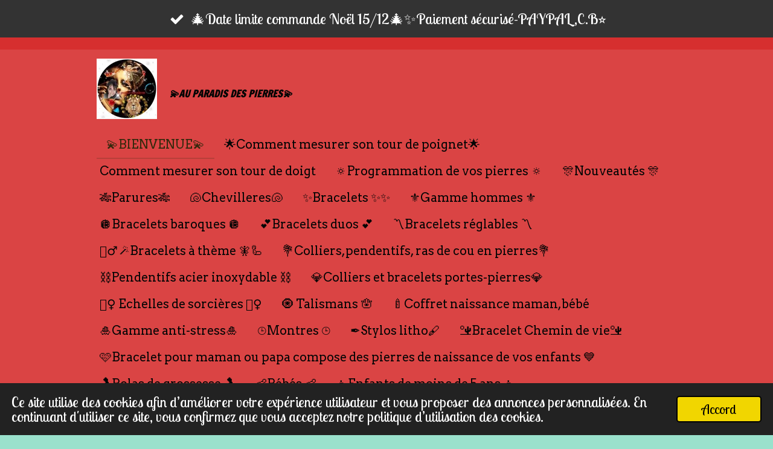

--- FILE ---
content_type: text/html; charset=UTF-8
request_url: https://www.au-paradis-des-pierres.fr/product/11926665/anneau-en-hematite
body_size: 18021
content:
<!DOCTYPE html>
<html lang="fr">
    <head>
        <meta http-equiv="Content-Type" content="text/html; charset=utf-8">
        <meta name="viewport" content="width=device-width, initial-scale=1.0, maximum-scale=5.0">
        <meta http-equiv="X-UA-Compatible" content="IE=edge">
        <link rel="canonical" href="https://www.au-paradis-des-pierres.fr/product/11926665/anneau-en-hematite">
        <meta property="og:title" content="Anneau en hematite | Au paradis des pierres">
        <meta property="og:url" content="https://www.au-paradis-des-pierres.fr/product/11926665/anneau-en-hematite">
        <base href="https://www.au-paradis-des-pierres.fr/">
        <meta name="description" property="og:description" content="Vous souffrez de la maladie de Raynaud (mains et doigts gel&amp;eacute;s),cet anneau en hematite va soulagez vos extr&amp;eacute;mit&amp;eacute;s&amp;nbsp;
✨Hematite :
L&#039;H&amp;eacute;matite stimulera en m&amp;ecirc;me temps l&#039;afflux de sang dans vos mains, d&#039;o&amp;ugrave; son int&amp;eacute;r&amp;ecirc;t certain pour soulager la maladie de Raynaud.&amp;nbsp;Tonifiante, fortifiante et purifiante, l&amp;rsquo;H&amp;eacute;matite a beaucoup de propri&amp;eacute;t&amp;eacute;s physiques, c&amp;rsquo;est un atout en lithoth&amp;eacute;rapie. C&amp;rsquo;est un excellent rem&amp;egrave;de contre diverses douleurs physiques. Tout d&amp;rsquo;abord pour traiter les affections li&amp;eacute;es au sang et les troubles circulatoires. Comme par exemple les h&amp;eacute;morro&amp;iuml;des ou les varices. C&amp;rsquo;est &amp;eacute;galement la pierre id&amp;eacute;ale pour r&amp;eacute;guler la tension art&amp;eacute;rielle et purifier le sang. Depuis des si&amp;egrave;cles, on associe sa couleur rouge intense au sang
&amp;nbsp;
Merci de prendre la bonne taille en vois aidant de la photo&amp;nbsp;
">
                <script nonce="55d9871cdd21983369cc45406587d13d">
            
            window.JOUWWEB = window.JOUWWEB || {};
            window.JOUWWEB.application = window.JOUWWEB.application || {};
            window.JOUWWEB.application = {"backends":[{"domain":"jouwweb.nl","freeDomain":"jouwweb.site"},{"domain":"webador.com","freeDomain":"webadorsite.com"},{"domain":"webador.de","freeDomain":"webadorsite.com"},{"domain":"webador.fr","freeDomain":"webadorsite.com"},{"domain":"webador.es","freeDomain":"webadorsite.com"},{"domain":"webador.it","freeDomain":"webadorsite.com"},{"domain":"jouwweb.be","freeDomain":"jouwweb.site"},{"domain":"webador.ie","freeDomain":"webadorsite.com"},{"domain":"webador.co.uk","freeDomain":"webadorsite.com"},{"domain":"webador.at","freeDomain":"webadorsite.com"},{"domain":"webador.be","freeDomain":"webadorsite.com"},{"domain":"webador.ch","freeDomain":"webadorsite.com"},{"domain":"webador.ch","freeDomain":"webadorsite.com"},{"domain":"webador.mx","freeDomain":"webadorsite.com"},{"domain":"webador.com","freeDomain":"webadorsite.com"},{"domain":"webador.dk","freeDomain":"webadorsite.com"},{"domain":"webador.se","freeDomain":"webadorsite.com"},{"domain":"webador.no","freeDomain":"webadorsite.com"},{"domain":"webador.fi","freeDomain":"webadorsite.com"},{"domain":"webador.ca","freeDomain":"webadorsite.com"},{"domain":"webador.ca","freeDomain":"webadorsite.com"},{"domain":"webador.pl","freeDomain":"webadorsite.com"},{"domain":"webador.com.au","freeDomain":"webadorsite.com"},{"domain":"webador.nz","freeDomain":"webadorsite.com"}],"editorLocale":"fr-FR","editorTimezone":"Europe\/Paris","editorLanguage":"fr","analytics4TrackingId":"G-E6PZPGE4QM","analyticsDimensions":[],"backendDomain":"www.webador.fr","backendShortDomain":"webador.fr","backendKey":"webador-fr","freeWebsiteDomain":"webadorsite.com","noSsl":false,"build":{"reference":"ce022df"},"linkHostnames":["www.jouwweb.nl","www.webador.com","www.webador.de","www.webador.fr","www.webador.es","www.webador.it","www.jouwweb.be","www.webador.ie","www.webador.co.uk","www.webador.at","www.webador.be","www.webador.ch","fr.webador.ch","www.webador.mx","es.webador.com","www.webador.dk","www.webador.se","www.webador.no","www.webador.fi","www.webador.ca","fr.webador.ca","www.webador.pl","www.webador.com.au","www.webador.nz"],"assetsUrl":"https:\/\/assets.jwwb.nl","loginUrl":"https:\/\/www.webador.fr\/connexion","publishUrl":"https:\/\/www.webador.fr\/v2\/website\/2430770\/publish-proxy","adminUserOrIp":false,"pricing":{"plans":{"lite":{"amount":"700","currency":"EUR"},"pro":{"amount":"1200","currency":"EUR"},"business":{"amount":"2400","currency":"EUR"}},"yearlyDiscount":{"price":{"amount":"4800","currency":"EUR"},"ratio":0.17,"percent":"17\u00a0%","discountPrice":{"amount":"4800","currency":"EUR"},"termPricePerMonth":{"amount":"2400","currency":"EUR"},"termPricePerYear":{"amount":"24000","currency":"EUR"}}},"hcUrl":{"add-product-variants":"https:\/\/help.webador.com\/hc\/fr\/articles\/29426751649809","basic-vs-advanced-shipping":"https:\/\/help.webador.com\/hc\/fr\/articles\/29426731685777","html-in-head":"https:\/\/help.webador.com\/hc\/fr\/articles\/29426689990033","link-domain-name":"https:\/\/help.webador.com\/hc\/fr\/articles\/29426688803345","optimize-for-mobile":"https:\/\/help.webador.com\/hc\/fr\/articles\/29426707033617","seo":"https:\/\/help.webador.com\/hc\/fr\/categories\/29387178511377","transfer-domain-name":"https:\/\/help.webador.com\/hc\/fr\/articles\/29426715688209","website-not-secure":"https:\/\/help.webador.com\/hc\/fr\/articles\/29426706659729"}};
            window.JOUWWEB.brand = {"type":"webador","name":"Webador","domain":"Webador.fr","supportEmail":"support@webador.fr"};
                    
                window.JOUWWEB = window.JOUWWEB || {};
                window.JOUWWEB.websiteRendering = {"locale":"fr-FR","timezone":"Europe\/Paris","routes":{"api\/upload\/product-field":"\/_api\/upload\/product-field","checkout\/cart":"\/cart","payment":"\/complete-order\/:publicOrderId","payment\/forward":"\/complete-order\/:publicOrderId\/forward","public-order":"\/order\/:publicOrderId","checkout\/authorize":"\/cart\/authorize\/:gateway","wishlist":"\/wishlist"}};
                                                    window.JOUWWEB.website = {"id":2430770,"locale":"fr-FR","enabled":true,"title":"Au paradis des pierres","hasTitle":true,"roleOfLoggedInUser":null,"ownerLocale":"fr-FR","plan":"business","freeWebsiteDomain":"webadorsite.com","backendKey":"webador-fr","currency":"EUR","defaultLocale":"fr-FR","url":"https:\/\/www.au-paradis-des-pierres.fr\/","homepageSegmentId":9452823,"category":"webshop","isOffline":false,"isPublished":true,"locales":["fr-FR"],"allowed":{"ads":false,"credits":true,"externalLinks":true,"slideshow":true,"customDefaultSlideshow":true,"hostedAlbums":true,"moderators":true,"mailboxQuota":10,"statisticsVisitors":true,"statisticsDetailed":true,"statisticsMonths":-1,"favicon":true,"password":true,"freeDomains":0,"freeMailAccounts":1,"canUseLanguages":false,"fileUpload":true,"legacyFontSize":false,"webshop":true,"products":-1,"imageText":false,"search":true,"audioUpload":true,"videoUpload":5000,"allowDangerousForms":false,"allowHtmlCode":true,"mobileBar":true,"sidebar":false,"poll":false,"allowCustomForms":true,"allowBusinessListing":true,"allowCustomAnalytics":true,"allowAccountingLink":true,"digitalProducts":true,"sitemapElement":false},"mobileBar":{"enabled":true,"theme":"light","email":{"active":true,"value":"o.paradisdespierres@gmail.com"},"location":{"active":false},"phone":{"active":false},"whatsapp":{"active":true,"value":"+33785305620"},"social":{"active":true,"network":"facebook","value":"https:\/\/www.facebook.com\/Au-Paradis-des-Pierres-100955242646765\/"}},"webshop":{"enabled":true,"currency":"EUR","taxEnabled":false,"taxInclusive":false,"vatDisclaimerVisible":false,"orderNotice":"<p>Veuillez pr\u00e9ciser si vous souhaitez choisir votre breloques,pour que je vous fasse parvenir la photo pour faire votre choix .<\/p>","orderConfirmation":"<p>Un grand merci pour votre commande .<br \/>\r\nJe vous la pr\u00e9pare au plus vite ,d\u00e8s qu\u2019elle est pr\u00eate vous recevrez un mail avec le num\u00e9ro de suivi <br \/>\r\nMerci de votre confiance<\/p>","freeShipping":false,"freeShippingAmount":"60.00","shippingDisclaimerVisible":false,"pickupAllowed":false,"couponAllowed":false,"detailsPageAvailable":true,"socialMediaVisible":true,"termsPage":10433228,"termsPageUrl":"\/cgv","extraTerms":null,"pricingVisible":true,"orderButtonVisible":true,"shippingAdvanced":true,"shippingAdvancedBackEnd":true,"soldOutVisible":true,"backInStockNotificationEnabled":true,"canAddProducts":true,"nextOrderNumber":367,"allowedServicePoints":[],"sendcloudConfigured":true,"sendcloudFallbackPublicKey":"a3d50033a59b4a598f1d7ce7e72aafdf","taxExemptionAllowed":true,"invoiceComment":null,"emptyCartVisible":true,"minimumOrderPrice":null,"productNumbersEnabled":false,"wishlistEnabled":true,"hideTaxOnCart":false},"isTreatedAsWebshop":true};                            window.JOUWWEB.cart = {"products":[],"coupon":null,"shippingCountryCode":null,"shippingChoice":null,"breakdown":[]};                            window.JOUWWEB.scripts = ["website-rendering\/webshop"];                        window.parent.JOUWWEB.colorPalette = window.JOUWWEB.colorPalette;
        </script>
                <title>Anneau en hematite | Au paradis des pierres</title>
                                            <link href="https://primary.jwwb.nl/public/n/b/l/temp-lzfbkitlhgbgegvtnhbf/touch-icon-iphone.png?bust=1685180719" rel="apple-touch-icon" sizes="60x60">                                                <link href="https://primary.jwwb.nl/public/n/b/l/temp-lzfbkitlhgbgegvtnhbf/touch-icon-ipad.png?bust=1685180719" rel="apple-touch-icon" sizes="76x76">                                                <link href="https://primary.jwwb.nl/public/n/b/l/temp-lzfbkitlhgbgegvtnhbf/touch-icon-iphone-retina.png?bust=1685180719" rel="apple-touch-icon" sizes="120x120">                                                <link href="https://primary.jwwb.nl/public/n/b/l/temp-lzfbkitlhgbgegvtnhbf/touch-icon-ipad-retina.png?bust=1685180719" rel="apple-touch-icon" sizes="152x152">                                                <link href="https://primary.jwwb.nl/public/n/b/l/temp-lzfbkitlhgbgegvtnhbf/favicon.png?bust=1685180719" rel="shortcut icon">                                                <link href="https://primary.jwwb.nl/public/n/b/l/temp-lzfbkitlhgbgegvtnhbf/favicon.png?bust=1685180719" rel="icon">                                        <meta property="og:image" content="https&#x3A;&#x2F;&#x2F;primary.jwwb.nl&#x2F;public&#x2F;n&#x2F;b&#x2F;l&#x2F;temp-lzfbkitlhgbgegvtnhbf&#x2F;p74eva&#x2F;0c9ebe74-4a7f-4b9f-bd60-67cfc46ec220.jpeg&#x3F;enable-io&#x3D;true&amp;enable&#x3D;upscale&amp;fit&#x3D;bounds&amp;width&#x3D;1200">
                    <meta property="og:image" content="https&#x3A;&#x2F;&#x2F;primary.jwwb.nl&#x2F;public&#x2F;n&#x2F;b&#x2F;l&#x2F;temp-lzfbkitlhgbgegvtnhbf&#x2F;mgg4i0&#x2F;befcad5d-3a2b-417a-8953-120ecb842912.jpeg&#x3F;enable-io&#x3D;true&amp;enable&#x3D;upscale&amp;fit&#x3D;bounds&amp;width&#x3D;1200">
                    <meta property="og:image" content="https&#x3A;&#x2F;&#x2F;primary.jwwb.nl&#x2F;public&#x2F;n&#x2F;b&#x2F;l&#x2F;temp-lzfbkitlhgbgegvtnhbf&#x2F;otax7q&#x2F;cd2d3a74-aaf2-42ae-bf96-7723985d8cf3.jpeg&#x3F;enable-io&#x3D;true&amp;enable&#x3D;upscale&amp;fit&#x3D;bounds&amp;width&#x3D;1200">
                    <meta property="og:image" content="https&#x3A;&#x2F;&#x2F;primary.jwwb.nl&#x2F;public&#x2F;n&#x2F;b&#x2F;l&#x2F;temp-lzfbkitlhgbgegvtnhbf&#x2F;7opszg&#x2F;img_6880.jpeg">
                                    <meta name="twitter:card" content="summary_large_image">
                        <meta property="twitter:image" content="https&#x3A;&#x2F;&#x2F;primary.jwwb.nl&#x2F;public&#x2F;n&#x2F;b&#x2F;l&#x2F;temp-lzfbkitlhgbgegvtnhbf&#x2F;p74eva&#x2F;0c9ebe74-4a7f-4b9f-bd60-67cfc46ec220.jpeg&#x3F;enable-io&#x3D;true&amp;enable&#x3D;upscale&amp;fit&#x3D;bounds&amp;width&#x3D;1200">
                                                    <script src="https://www.paypal.com/sdk/js?client-id=ASW361vKs_udd0mP5X35wvF4t7WifNarsIhibmT-xgK89kPjwDvVhsJVZWv3dUPRH6bzTwAyi7CZ9Coi&amp;currency=EUR&amp;components=messages" data-namespace="PayPalSDK">
</script>


<script src="https://www.paypal.com/sdk/js?client-id=AQjhCjgd17_NTKL03yWuIwmyOT7cEXzj1Fw_diupjyE8nz5vuZdXFPm9Veg7dtIMy7a3Mfctli2VRwBH&amp;currency=EUR&amp;components=messages" data-namespace="PayPalSDK">
</script>
                            <script src="https://plausible.io/js/script.manual.js" nonce="55d9871cdd21983369cc45406587d13d" data-turbo-track="reload" defer data-domain="shard20.jouwweb.nl"></script>
<link rel="stylesheet" type="text/css" href="https://gfonts.jwwb.nl/css?display=fallback&amp;family=Lobster+Two%3A400%2C700%2C400italic%2C700italic%7CFrancois+One%3A400%2C700%2C400italic%2C700italic%7CArvo%3A400%2C700%2C400italic%2C700italic" nonce="55d9871cdd21983369cc45406587d13d" data-turbo-track="dynamic">
<script src="https://assets.jwwb.nl/assets/build/website-rendering/fr-FR.js?bust=d22e184a4e9021e41ae8" nonce="55d9871cdd21983369cc45406587d13d" data-turbo-track="reload" defer></script>
<script src="https://assets.jwwb.nl/assets/website-rendering/runtime.7bcdd12db7efaf1559ed.js?bust=985bd64258fe2552f2b6" nonce="55d9871cdd21983369cc45406587d13d" data-turbo-track="reload" defer></script>
<script src="https://assets.jwwb.nl/assets/website-rendering/103.3d75ec3708e54af67f50.js?bust=cb0aa3c978e146edbd0d" nonce="55d9871cdd21983369cc45406587d13d" data-turbo-track="reload" defer></script>
<script src="https://assets.jwwb.nl/assets/website-rendering/main.114e6323609fdef3ab75.js?bust=693f2c39bf00a1ca01f8" nonce="55d9871cdd21983369cc45406587d13d" data-turbo-track="reload" defer></script>
<link rel="preload" href="https://assets.jwwb.nl/assets/website-rendering/styles.f78188d346eb1faf64a5.css?bust=7a6e6f2cb6becdc09bb5" as="style">
<link rel="preload" href="https://assets.jwwb.nl/assets/website-rendering/fonts/icons-website-rendering/font/website-rendering.woff2?bust=bd2797014f9452dadc8e" as="font" crossorigin>
<link rel="preconnect" href="https://gfonts.jwwb.nl">
<link rel="stylesheet" type="text/css" href="https://assets.jwwb.nl/assets/website-rendering/styles.f78188d346eb1faf64a5.css?bust=7a6e6f2cb6becdc09bb5" nonce="55d9871cdd21983369cc45406587d13d" data-turbo-track="dynamic">
<link rel="preconnect" href="https://assets.jwwb.nl">
<link rel="stylesheet" type="text/css" href="https://primary.jwwb.nl/public/n/b/l/temp-lzfbkitlhgbgegvtnhbf/style.css?bust=1765986263" nonce="55d9871cdd21983369cc45406587d13d" data-turbo-track="dynamic">    </head>
    <body
        id="top"
        class="jw-is-no-slideshow jw-header-is-image-text jw-is-segment-product jw-is-frontend jw-is-no-sidebar jw-is-messagebar jw-is-no-touch-device jw-is-no-mobile"
                                    data-jouwweb-page="11926665"
                                                data-jouwweb-segment-id="11926665"
                                                data-jouwweb-segment-type="product"
                                                data-template-threshold="960"
                                                data-template-name="manicure&#x7C;variation_2"
                            itemscope
        itemtype="https://schema.org/Product"
    >
                                    <meta itemprop="url" content="https://www.au-paradis-des-pierres.fr/product/11926665/anneau-en-hematite">
        <div class="jw-background"></div>
        <div class="jw-body">
            <div class="jw-mobile-menu jw-mobile-is-text js-mobile-menu">
            <button
            type="button"
            class="jw-mobile-menu__button jw-mobile-toggle"
            aria-label="Afficher/Masquer le menu"
        >
            <span class="jw-icon-burger"></span>
        </button>
        <div class="jw-mobile-header jw-mobile-header--image-text">
        <a            class="jw-mobile-header-content"
                            href="/"
                        >
                            <img class="jw-mobile-logo jw-mobile-logo--square" src="https://primary.jwwb.nl/public/n/b/l/temp-lzfbkitlhgbgegvtnhbf/ttg40q/f227ac77-947c-4933-a710-feb604ee7030.jpeg?enable-io=true&amp;enable=upscale&amp;height=70" srcset="https://primary.jwwb.nl/public/n/b/l/temp-lzfbkitlhgbgegvtnhbf/ttg40q/f227ac77-947c-4933-a710-feb604ee7030.jpeg?enable-io=true&amp;enable=upscale&amp;height=70 1x, https://primary.jwwb.nl/public/n/b/l/temp-lzfbkitlhgbgegvtnhbf/ttg40q/f227ac77-947c-4933-a710-feb604ee7030.jpeg?enable-io=true&amp;enable=upscale&amp;height=140&amp;quality=70 2x" alt="Au paradis des pierres" title="Au paradis des pierres">                                        <div class="jw-mobile-text">
                    <span style="display: inline-block; font-size: 30px;"><span style="display: inline-block; font-size: 30px;"> <span style="display: inline-block; font-size: 30px;"><span style="display: inline-block; font-size: 16px;"><span style="display: inline-block; font-size: 16px;"><span style="display: inline-block; font-size: 16px;"><span style="display: inline-block; font-size: 16px;"><span style="display: inline-block; font-size: 16px;"><span style="display: inline-block; font-size: 16px;"><span style="display: inline-block; font-size: 16px;"><span style="display: inline-block; font-size: 16px;"><span style="display: inline-block; font-size: 16px;"><span style="display: inline-block; font-size: 30px;"><span style="display: inline-block; font-size: 30px;"><span style="display: inline-block; font-size: 30px;"><span style="display: inline-block; font-size: 30px;"><span style="display: inline-block; font-size: 16px;"><span style="display: inline-block; font-size: 16px;"><span style="display: inline-block; font-size: 16px;"><span style="display: inline-block; font-size: 16px;"><span style="display: inline-block; font-size: 16px;"><span style="display: inline-block; font-size: 16px;"><span style="display: inline-block; font-size: 16px;"><span style="display: inline-block; font-size: 16px;"><span style="display: inline-block; font-size: 16px;"><span style="display: inline-block; font-size: 16px;"><span style="display: inline-block; font-size: 16px;"><span style="display: inline-block; font-size: 16px;"><span style="display: inline-block; font-size: 16px;"><span style="display: inline-block; font-size: 16px;"><span style="display: inline-block; font-size: 30px;"><span style="display: inline-block; font-size: 16px;"><span style="display: inline-block; font-size: 16px;"><span style="display: inline-block; font-size: 16px;"><span style="display: inline-block; font-size: 16px;"><span style="display: inline-block; font-size: 16px;"><span style="display: inline-block; font-size: 16px;"><span style="display: inline-block; font-size: 16px;"><span style="display: inline-block; font-size: 16px;"><span style="display: inline-block; font-size: 16px;"><span style="display: inline-block; font-size: 16px;"><span style="display: inline-block; font-size: 16px;"><span style="display: inline-block; font-size: 16px;"><span style="display: inline-block; font-size: 16px;"><span style="display: inline-block; font-size: 16px;"><span style="display: inline-block; font-size: 16px;"><span style="display: inline-block; font-size: 16px;"><span style="display: inline-block; font-size: 16px;"><span style="display: inline-block; font-size: 16px;"><span style="display: inline-block; font-size: 16px;"><span style="display: inline-block; font-size: 16px;"><span style="display: inline-block; font-size: 16px;"><span style="display: inline-block; font-size: 16px;"><span style="display: inline-block; font-size: 16px;"><span style="display: inline-block; font-size: 16px;"><span style="display: inline-block; font-size: 16px;"><span style="display: inline-block; font-size: 16px;"><span style="display: inline-block; font-size: 16px;"><span style="display: inline-block; font-size: 16px;"><span style="display: inline-block; font-size: 16px;"><span style="display: inline-block; font-size: 16px;"><span style="display: inline-block; font-size: 16px;"><span style="display: inline-block; font-size: 16px;"><span style="display: inline-block; font-size: 16px;"><span style="display: inline-block; font-size: 16px;"><span style="display: inline-block; font-size: 16px;"><span style="display: inline-block; font-size: 16px;"><span style="display: inline-block; font-size: 16px;"><span style="display: inline-block; font-size: 16px;"><span style="display: inline-block; font-size: 16px;"><span style="display: inline-block; font-size: 16px;"><span style="display: inline-block; font-size: 16px;"><span style="display: inline-block; font-size: 16px;"><span style="display: inline-block; font-size: 16px;"><span style="display: inline-block; font-size: 16px;"><span style="display: inline-block; font-size: 30px;"><span style="display: inline-block; font-size: 16px;"><span style="display: inline-block; font-size: 16px;"><span style="display: inline-block; font-size: 16px;"><span style="display: inline-block; font-size: 16px;"><span style="display: inline-block; font-size: 16px;"><span style="display: inline-block; font-size: 16px;"><span style="display: inline-block; font-size: 30px;"><span style="display: inline-block; font-size: 16px;">💫Au paradis</span></span></span></span></span></span></span></span></span></span></span></span></span></span></span></span></span></span></span></span></span></span></span></span></span></span></span></span></span></span></span></span></span></span></span></span></span></span> des <span style="display: inline-block; font-size: 16px;"><span style="display: inline-block; font-size: 16px;"><span style="display: inline-block; font-size: 16px;"><span style="display: inline-block; font-size: 16px;"><span style="display: inline-block; font-size: 16px;"><span style="display: inline-block; font-size: 16px;"><span style="display: inline-block; font-size: 16px;"><span style="display: inline-block; font-size: 16px;"><span style="display: inline-block; font-size: 16px;"><span style="display: inline-block; font-size: 16px;"><span style="display: inline-block; font-size: 16px;"><span style="display: inline-block; font-size: 16px;"><span style="display: inline-block; font-size: 16px;"><span style="display: inline-block; font-size: 16px;"><span style="display: inline-block; font-size: 16px;"><span style="display: inline-block; font-size: 16px;"><span style="display: inline-block; font-size: 16px;"><span style="display: inline-block; font-size: 16px;"><span style="display: inline-block; font-size: 16px;"><span style="display: inline-block; font-size: 16px;"><span style="display: inline-block; font-size: 16px;"><span style="display: inline-block; font-size: 16px;"><span style="display: inline-block; font-size: 16px;"><span style="display: inline-block; font-size: 16px;"><span style="display: inline-block; font-size: 16px;"><span style="display: inline-block; font-size: 16px;"><span style="display: inline-block; font-size: 16px;"><span style="display: inline-block; font-size: 16px;"><span style="display: inline-block; font-size: 16px;"><span style="display: inline-block; font-size: 30px;"><span style="display: inline-block; font-size: 16px;"><span style="display: inline-block; font-size: 16px;"><span style="display: inline-block; font-size: 16px;"><span style="display: inline-block; font-size: 16px;"><span style="display: inline-block; font-size: 16px;"><span style="display: inline-block; font-size: 16px;"><span style="display: inline-block; font-size: 30px;"><span style="display: inline-block; font-size: 16px;">pierres💫</span></span></span></span></span></span></span></span></span></span></span></span></span></span></span></span></span></span></span></span></span></span></span></span></span></span></span></span></span></span></span></span></span></span></span></span></span></span></span></span></span></span></span></span></span></span></span></span></span></span></span></span></span></span></span></span></span></span></span></span></span></span></span></span></span></span></span></span></span></span></span></span> </span></span></span></span></span> </span></span></span></span></span> </span></span>                </div>
                    </a>
    </div>

        <a
        href="/cart"
        class="jw-mobile-menu__button jw-mobile-header-cart">
        <span class="jw-icon-badge-wrapper">
            <span class="website-rendering-icon-basket"></span>
            <span class="jw-icon-badge hidden"></span>
        </span>
    </a>
    
    </div>
    <div class="jw-mobile-menu-search jw-mobile-menu-search--hidden">
        <form
            action="/search"
            method="get"
            class="jw-mobile-menu-search__box"
        >
            <input
                type="text"
                name="q"
                value=""
                placeholder="Recherche en cours..."
                class="jw-mobile-menu-search__input"
            >
            <button type="submit" class="jw-btn jw-btn--style-flat jw-mobile-menu-search__button">
                <span class="website-rendering-icon-search"></span>
            </button>
            <button type="button" class="jw-btn jw-btn--style-flat jw-mobile-menu-search__button js-cancel-search">
                <span class="website-rendering-icon-cancel"></span>
            </button>
        </form>
    </div>
            <div class="message-bar message-bar--dark"><div class="message-bar__container"><ul class="message-bar-usps"><li class="message-bar-usps__item"><i class="website-rendering-icon-ok"></i><span>🎄Date limite commande Noël 15/12🎄✨Paiement sécurisé-PAYPAL,C.B⭐️</span></li><li class="message-bar-usps__item"><i class="website-rendering-icon-ok"></i><span>💫Exp: 48 à 72h sauf les sur mesure💫</span></li><li class="message-bar-usps__item"><i class="website-rendering-icon-ok"></i><span>✨4 fois sans frais Paypal et CB✨</span></li><li class="message-bar-usps__item"><i class="website-rendering-icon-ok"></i><span></span></li><li class="message-bar-usps__item"><i class="website-rendering-icon-ok"></i><span></span></li></ul></div></div><header class="header">
    <div class="header-top"></div>
    <div class="inner jw-menu-collapse js-topbar-content-container">
        <div class="jw-header-logo">
            <div
    id="jw-header-image-container"
    class="jw-header jw-header-image jw-header-image-toggle"
    style="flex-basis: 100px; max-width: 100px; flex-shrink: 1;"
>
            <a href="/">
        <img id="jw-header-image" data-image-id="99763050" srcset="https://primary.jwwb.nl/public/n/b/l/temp-lzfbkitlhgbgegvtnhbf/ttg40q/f227ac77-947c-4933-a710-feb604ee7030.jpeg?enable-io=true&amp;width=100 100w, https://primary.jwwb.nl/public/n/b/l/temp-lzfbkitlhgbgegvtnhbf/ttg40q/f227ac77-947c-4933-a710-feb604ee7030.jpeg?enable-io=true&amp;width=200 200w" class="jw-header-image" title="Au paradis des pierres" style="" sizes="100px" width="100" height="100" intrinsicsize="100.00 x 100.00" alt="Au paradis des pierres">                </a>
    </div>
        <div
    class="jw-header jw-header-title-container jw-header-text jw-header-text-toggle"
    data-stylable="true"
>
    <a        id="jw-header-title"
        class="jw-header-title"
                    href="/"
            >
        <span style="display: inline-block; font-size: 30px;"><span style="display: inline-block; font-size: 30px;"> <span style="display: inline-block; font-size: 30px;"><span style="display: inline-block; font-size: 16px;"><span style="display: inline-block; font-size: 16px;"><span style="display: inline-block; font-size: 16px;"><span style="display: inline-block; font-size: 16px;"><span style="display: inline-block; font-size: 16px;"><span style="display: inline-block; font-size: 16px;"><span style="display: inline-block; font-size: 16px;"><span style="display: inline-block; font-size: 16px;"><span style="display: inline-block; font-size: 16px;"><span style="display: inline-block; font-size: 30px;"><span style="display: inline-block; font-size: 30px;"><span style="display: inline-block; font-size: 30px;"><span style="display: inline-block; font-size: 30px;"><span style="display: inline-block; font-size: 16px;"><span style="display: inline-block; font-size: 16px;"><span style="display: inline-block; font-size: 16px;"><span style="display: inline-block; font-size: 16px;"><span style="display: inline-block; font-size: 16px;"><span style="display: inline-block; font-size: 16px;"><span style="display: inline-block; font-size: 16px;"><span style="display: inline-block; font-size: 16px;"><span style="display: inline-block; font-size: 16px;"><span style="display: inline-block; font-size: 16px;"><span style="display: inline-block; font-size: 16px;"><span style="display: inline-block; font-size: 16px;"><span style="display: inline-block; font-size: 16px;"><span style="display: inline-block; font-size: 16px;"><span style="display: inline-block; font-size: 30px;"><span style="display: inline-block; font-size: 16px;"><span style="display: inline-block; font-size: 16px;"><span style="display: inline-block; font-size: 16px;"><span style="display: inline-block; font-size: 16px;"><span style="display: inline-block; font-size: 16px;"><span style="display: inline-block; font-size: 16px;"><span style="display: inline-block; font-size: 16px;"><span style="display: inline-block; font-size: 16px;"><span style="display: inline-block; font-size: 16px;"><span style="display: inline-block; font-size: 16px;"><span style="display: inline-block; font-size: 16px;"><span style="display: inline-block; font-size: 16px;"><span style="display: inline-block; font-size: 16px;"><span style="display: inline-block; font-size: 16px;"><span style="display: inline-block; font-size: 16px;"><span style="display: inline-block; font-size: 16px;"><span style="display: inline-block; font-size: 16px;"><span style="display: inline-block; font-size: 16px;"><span style="display: inline-block; font-size: 16px;"><span style="display: inline-block; font-size: 16px;"><span style="display: inline-block; font-size: 16px;"><span style="display: inline-block; font-size: 16px;"><span style="display: inline-block; font-size: 16px;"><span style="display: inline-block; font-size: 16px;"><span style="display: inline-block; font-size: 16px;"><span style="display: inline-block; font-size: 16px;"><span style="display: inline-block; font-size: 16px;"><span style="display: inline-block; font-size: 16px;"><span style="display: inline-block; font-size: 16px;"><span style="display: inline-block; font-size: 16px;"><span style="display: inline-block; font-size: 16px;"><span style="display: inline-block; font-size: 16px;"><span style="display: inline-block; font-size: 16px;"><span style="display: inline-block; font-size: 16px;"><span style="display: inline-block; font-size: 16px;"><span style="display: inline-block; font-size: 16px;"><span style="display: inline-block; font-size: 16px;"><span style="display: inline-block; font-size: 16px;"><span style="display: inline-block; font-size: 16px;"><span style="display: inline-block; font-size: 16px;"><span style="display: inline-block; font-size: 16px;"><span style="display: inline-block; font-size: 16px;"><span style="display: inline-block; font-size: 16px;"><span style="display: inline-block; font-size: 16px;"><span style="display: inline-block; font-size: 30px;"><span style="display: inline-block; font-size: 16px;"><span style="display: inline-block; font-size: 16px;"><span style="display: inline-block; font-size: 16px;"><span style="display: inline-block; font-size: 16px;"><span style="display: inline-block; font-size: 16px;"><span style="display: inline-block; font-size: 16px;"><span style="display: inline-block; font-size: 30px;"><span style="display: inline-block; font-size: 16px;">💫Au paradis</span></span></span></span></span></span></span></span></span></span></span></span></span></span></span></span></span></span></span></span></span></span></span></span></span></span></span></span></span></span></span></span></span></span></span></span></span></span> des <span style="display: inline-block; font-size: 16px;"><span style="display: inline-block; font-size: 16px;"><span style="display: inline-block; font-size: 16px;"><span style="display: inline-block; font-size: 16px;"><span style="display: inline-block; font-size: 16px;"><span style="display: inline-block; font-size: 16px;"><span style="display: inline-block; font-size: 16px;"><span style="display: inline-block; font-size: 16px;"><span style="display: inline-block; font-size: 16px;"><span style="display: inline-block; font-size: 16px;"><span style="display: inline-block; font-size: 16px;"><span style="display: inline-block; font-size: 16px;"><span style="display: inline-block; font-size: 16px;"><span style="display: inline-block; font-size: 16px;"><span style="display: inline-block; font-size: 16px;"><span style="display: inline-block; font-size: 16px;"><span style="display: inline-block; font-size: 16px;"><span style="display: inline-block; font-size: 16px;"><span style="display: inline-block; font-size: 16px;"><span style="display: inline-block; font-size: 16px;"><span style="display: inline-block; font-size: 16px;"><span style="display: inline-block; font-size: 16px;"><span style="display: inline-block; font-size: 16px;"><span style="display: inline-block; font-size: 16px;"><span style="display: inline-block; font-size: 16px;"><span style="display: inline-block; font-size: 16px;"><span style="display: inline-block; font-size: 16px;"><span style="display: inline-block; font-size: 16px;"><span style="display: inline-block; font-size: 16px;"><span style="display: inline-block; font-size: 30px;"><span style="display: inline-block; font-size: 16px;"><span style="display: inline-block; font-size: 16px;"><span style="display: inline-block; font-size: 16px;"><span style="display: inline-block; font-size: 16px;"><span style="display: inline-block; font-size: 16px;"><span style="display: inline-block; font-size: 16px;"><span style="display: inline-block; font-size: 30px;"><span style="display: inline-block; font-size: 16px;">pierres💫</span></span></span></span></span></span></span></span></span></span></span></span></span></span></span></span></span></span></span></span></span></span></span></span></span></span></span></span></span></span></span></span></span></span></span></span></span></span></span></span></span></span></span></span></span></span></span></span></span></span></span></span></span></span></span></span></span></span></span></span></span></span></span></span></span></span></span></span></span></span></span></span> </span></span></span></span></span> </span></span></span></span></span> </span></span>    </a>
</div>
</div>
        <nav class="menu jw-menu-copy">
            <ul
    id="jw-menu"
    class="jw-menu jw-menu-horizontal"
            >
            <li
    class="jw-menu-item jw-menu-is-active"
>
        <a        class="jw-menu-link js-active-menu-item"
        href="/"                                            data-page-link-id="9452823"
                            >
                <span class="">
            💫BIENVENUE💫        </span>
            </a>
                </li>
            <li
    class="jw-menu-item"
>
        <a        class="jw-menu-link"
        href="/comment-mesurer-son-tour-de-poignet"                                            data-page-link-id="10046688"
                            >
                <span class="">
            🌟Comment mesurer son tour de poignet🌟        </span>
            </a>
                </li>
            <li
    class="jw-menu-item"
>
        <a        class="jw-menu-link"
        href="/comment-mesurer-son-tour-de-doigt"                                            data-page-link-id="18765545"
                            >
                <span class="">
            Comment mesurer son tour de doigt        </span>
            </a>
                </li>
            <li
    class="jw-menu-item"
>
        <a        class="jw-menu-link"
        href="/programmation-de-vos-pierres"                                            data-page-link-id="21960657"
                            >
                <span class="">
            🔅Programmation de vos pierres 🔅        </span>
            </a>
                </li>
            <li
    class="jw-menu-item"
>
        <a        class="jw-menu-link"
        href="/nouveautes"                                            data-page-link-id="20661533"
                            >
                <span class="">
            🎊Nouveautés 🎊        </span>
            </a>
                </li>
            <li
    class="jw-menu-item"
>
        <a        class="jw-menu-link"
        href="/parures"                                            data-page-link-id="20636026"
                            >
                <span class="">
            🎋Parures🎋        </span>
            </a>
                </li>
            <li
    class="jw-menu-item"
>
        <a        class="jw-menu-link"
        href="/chevilleres"                                            data-page-link-id="14192651"
                            >
                <span class="">
            🐚Chevilleres🐚        </span>
            </a>
                </li>
            <li
    class="jw-menu-item"
>
        <a        class="jw-menu-link"
        href="/bracelets"                                            data-page-link-id="16265872"
                            >
                <span class="">
            ✨Bracelets ✨✨        </span>
            </a>
                </li>
            <li
    class="jw-menu-item"
>
        <a        class="jw-menu-link"
        href="/gamme-hommes"                                            data-page-link-id="21334576"
                            >
                <span class="">
            ⚜️Gamme  hommes ⚜️        </span>
            </a>
                </li>
            <li
    class="jw-menu-item"
>
        <a        class="jw-menu-link"
        href="/bracelets-baroques"                                            data-page-link-id="20547224"
                            >
                <span class="">
            🪩Bracelets baroques  🪩        </span>
            </a>
                </li>
            <li
    class="jw-menu-item"
>
        <a        class="jw-menu-link"
        href="/bracelets-duos"                                            data-page-link-id="18938532"
                            >
                <span class="">
            💕Bracelets duos 💕        </span>
            </a>
                </li>
            <li
    class="jw-menu-item"
>
        <a        class="jw-menu-link"
        href="/bracelets-reglables"                                            data-page-link-id="16890279"
                            >
                <span class="">
            〽️Bracelets réglables 〽️        </span>
            </a>
                </li>
            <li
    class="jw-menu-item"
>
        <a        class="jw-menu-link"
        href="/bracelets-a-theme"                                            data-page-link-id="17016710"
                            >
                <span class="">
            🧞‍♂️🪄Bracelets à thème 🧚🦾        </span>
            </a>
                </li>
            <li
    class="jw-menu-item"
>
        <a        class="jw-menu-link"
        href="/colliers-pendentifs-ras-de-cou-en-pierres"                                            data-page-link-id="16266529"
                            >
                <span class="">
            💐Colliers,pendentifs, ras de cou en pierres💐        </span>
            </a>
                </li>
            <li
    class="jw-menu-item"
>
        <a        class="jw-menu-link"
        href="/pendentifs-acier-inoxydable"                                            data-page-link-id="17092099"
                            >
                <span class="">
            ⛓️Pendentifs acier inoxydable ⛓️        </span>
            </a>
                </li>
            <li
    class="jw-menu-item"
>
        <a        class="jw-menu-link"
        href="/colliers-et-bracelets-portes-pierres"                                            data-page-link-id="19142659"
                            >
                <span class="">
            💎Colliers et bracelets portes-pierres💎        </span>
            </a>
                </li>
            <li
    class="jw-menu-item"
>
        <a        class="jw-menu-link"
        href="/echelles-de-sorcieres"                                            data-page-link-id="31257020"
                            >
                <span class="">
            🧙‍♀️ Echelles de sorcières 🧙‍♀️        </span>
            </a>
                </li>
            <li
    class="jw-menu-item"
>
        <a        class="jw-menu-link"
        href="/talismans"                                            data-page-link-id="28592469"
                            >
                <span class="">
            🧿 Talismans 🪬        </span>
            </a>
                </li>
            <li
    class="jw-menu-item"
>
        <a        class="jw-menu-link"
        href="/coffret-naissance-maman-bebe"                                            data-page-link-id="20309871"
                            >
                <span class="">
            🍼Coffret naissance maman,bébé        </span>
            </a>
                </li>
            <li
    class="jw-menu-item"
>
        <a        class="jw-menu-link"
        href="/gamme-anti-stress"                                            data-page-link-id="19142605"
                            >
                <span class="">
            🎍Gamme anti-stress🎍        </span>
            </a>
                </li>
            <li
    class="jw-menu-item"
>
        <a        class="jw-menu-link"
        href="/montres"                                            data-page-link-id="22760916"
                            >
                <span class="">
            ⌚️Montres ⌚️        </span>
            </a>
                </li>
            <li
    class="jw-menu-item"
>
        <a        class="jw-menu-link"
        href="/stylos-litho"                                            data-page-link-id="16843964"
                            >
                <span class="">
            ✒️Stylos litho🖋️        </span>
            </a>
                </li>
            <li
    class="jw-menu-item"
>
        <a        class="jw-menu-link"
        href="/bracelet-chemin-de-vie"                                            data-page-link-id="11771787"
                            >
                <span class="">
            🏜️Bracelet Chemin de vie🏜️        </span>
            </a>
                </li>
            <li
    class="jw-menu-item"
>
        <a        class="jw-menu-link"
        href="/bracelet-pour-maman-ou-papa-compose-des-pierres-de-naissance-de-vos-enfants"                                            data-page-link-id="17366923"
                            >
                <span class="">
            🩷Bracelet pour maman ou papa compose des pierres de naissance de vos enfants 💙        </span>
            </a>
                </li>
            <li
    class="jw-menu-item"
>
        <a        class="jw-menu-link"
        href="/bolas-de-grossesse"                                            data-page-link-id="18121162"
                            >
                <span class="">
            🤰Bolas de grossesse 🤰        </span>
            </a>
                </li>
            <li
    class="jw-menu-item"
>
        <a        class="jw-menu-link"
        href="/bebes"                                            data-page-link-id="15195128"
                            >
                <span class="">
            👶Bébés 👶        </span>
            </a>
                </li>
            <li
    class="jw-menu-item"
>
        <a        class="jw-menu-link"
        href="/enfants-de-moins-de-5-ans"                                            data-page-link-id="16744138"
                            >
                <span class="">
            👧Enfants de moins de 5 ans 👧        </span>
            </a>
                </li>
            <li
    class="jw-menu-item"
>
        <a        class="jw-menu-link"
        href="/enfants-entre-5-et-12-ans"                                            data-page-link-id="9875005"
                            >
                <span class="">
            👦Enfants entre 5 et 12 ans👩        </span>
            </a>
                </li>
            <li
    class="jw-menu-item"
>
        <a        class="jw-menu-link"
        href="/ados-a-partir-de-12-ans"                                            data-page-link-id="11504320"
                            >
                <span class="">
            🎮 Ados a partir de 12 ans        </span>
            </a>
                </li>
            <li
    class="jw-menu-item"
>
        <a        class="jw-menu-link"
        href="/coffret-purification"                                            data-page-link-id="32366805"
                            >
                <span class="">
            💨Coffret purification 💨        </span>
            </a>
                </li>
            <li
    class="jw-menu-item"
>
        <a        class="jw-menu-link"
        href="/chaines-de-lunettes"                                            data-page-link-id="22760883"
                            >
                <span class="">
            🕶️Chaînes de lunettes 👓        </span>
            </a>
                </li>
            <li
    class="jw-menu-item"
>
        <a        class="jw-menu-link"
        href="/bagues"                                            data-page-link-id="10812908"
                            >
                <span class="">
            💍Bagues💍        </span>
            </a>
                </li>
            <li
    class="jw-menu-item"
>
        <a        class="jw-menu-link"
        href="/boucles-d-oreilles"                                            data-page-link-id="12505925"
                            >
                <span class="">
            🔆Boucles d’oreilles🔆        </span>
            </a>
                </li>
            <li
    class="jw-menu-item"
>
        <a        class="jw-menu-link"
        href="/marques-pages"                                            data-page-link-id="20927835"
                            >
                <span class="">
            📖Marques-Pages 📖        </span>
            </a>
                </li>
            <li
    class="jw-menu-item"
>
        <a        class="jw-menu-link"
        href="/pierres-roulees-galets-sphere-coeurs-pointes-cabochons"                                            data-page-link-id="10310212"
                            >
                <span class="">
            🌸Pierres roulées, galets,sphère,coeurs,pointes,cabochons🌸        </span>
            </a>
                </li>
            <li
    class="jw-menu-item"
>
        <a        class="jw-menu-link"
        href="/geodes-druses"                                            data-page-link-id="27554420"
                            >
                <span class="">
            💠Géodes , Druses 💠        </span>
            </a>
                </li>
            <li
    class="jw-menu-item"
>
        <a        class="jw-menu-link"
        href="/malas"                                            data-page-link-id="11354074"
                            >
                <span class="">
            📿Malas📿        </span>
            </a>
                </li>
            <li
    class="jw-menu-item"
>
        <a        class="jw-menu-link"
        href="/bracelets-zodiaques-femmes-nouvelle-collection"                                            data-page-link-id="10244714"
                            >
                <span class="">
            ♊️Bracelets Zodiaques Femmes♊️Nouvelle collection        </span>
            </a>
                </li>
            <li
    class="jw-menu-item"
>
        <a        class="jw-menu-link"
        href="/bracelets-zodiaques-hommes-nouvelle-collection"                                            data-page-link-id="10244721"
                            >
                <span class="">
            ♏️Bracelets Zodiaques Hommes♏️nouvelle collection        </span>
            </a>
                </li>
            <li
    class="jw-menu-item"
>
        <a        class="jw-menu-link"
        href="/bijoux-telephones-et-support"                                            data-page-link-id="15923738"
                            >
                <span class="">
            📱Bijoux téléphones et support  📱        </span>
            </a>
                </li>
            <li
    class="jw-menu-item"
>
        <a        class="jw-menu-link"
        href="/portes-cles-a-themes-stitch-pat-patrouille-maneki-neko-roi-lion"                                            data-page-link-id="19921043"
                            >
                <span class="">
            🔑Portes clés  à themes (stitch,pat patrouille,maneki neko,roi lion 🔑        </span>
            </a>
                </li>
            <li
    class="jw-menu-item"
>
        <a        class="jw-menu-link"
        href="/porte-cles-bijoux-sac-a-dos-de-sport-bijoux-sacs-bijoux-pantalons"                                            data-page-link-id="9950691"
                            >
                <span class="">
            🔑Porte clés, bijoux sac à dos, de sport, bijoux sacs,bijoux pantalons 👛        </span>
            </a>
                </li>
            <li
    class="jw-menu-item"
>
        <a        class="jw-menu-link"
        href="/bijoux-voitures-retroviseurs-boite-de-vitesse"                                            data-page-link-id="9995422"
                            >
                <span class="">
            🚗Bijoux voitures rétroviseurs,boîte de vitesse🚗        </span>
            </a>
                </li>
            <li
    class="jw-menu-item jw-menu-has-submenu"
>
        <a        class="jw-menu-link"
        href="/gamme-animaux"                                            data-page-link-id="12740789"
                            >
                <span class="">
            🐾Gamme Animaux 🐾        </span>
                    <span class="jw-arrow jw-arrow-toplevel"></span>
            </a>
                    <ul
            class="jw-submenu"
                    >
                            <li
    class="jw-menu-item"
>
        <a        class="jw-menu-link"
        href="/gamme-animaux/chats"                                            data-page-link-id="12761174"
                            >
                <span class="">
            🐈Chats🐈        </span>
            </a>
                </li>
                            <li
    class="jw-menu-item"
>
        <a        class="jw-menu-link"
        href="/gamme-animaux/chiens"                                            data-page-link-id="12761170"
                            >
                <span class="">
            🐶Chiens🐶        </span>
            </a>
                </li>
                    </ul>
        </li>
            <li
    class="jw-menu-item"
>
        <a        class="jw-menu-link"
        href="/animaux-en-pierres-naturelles"                                            data-page-link-id="15472442"
                            >
                <span class="">
            🐘Animaux en pierres naturelles 🐢        </span>
            </a>
                </li>
            <li
    class="jw-menu-item"
>
        <a        class="jw-menu-link"
        href="/maneki-neko"                                            data-page-link-id="15668153"
                            >
                <span class="">
            ㊗️Maneki Neko㊗️        </span>
            </a>
                </li>
            <li
    class="jw-menu-item"
>
        <a        class="jw-menu-link"
        href="/bouteilles-a-souhaits-7-chakras"                                            data-page-link-id="15758229"
                            >
                <span class="">
            ☸️Bouteilles à souhaits 7 chakras☸️        </span>
            </a>
                </li>
            <li
    class="jw-menu-item"
>
        <a        class="jw-menu-link"
        href="/roll-on"                                            data-page-link-id="11268712"
                            >
                <span class="">
            💥Roll On💥        </span>
            </a>
                </li>
            <li
    class="jw-menu-item"
>
        <a        class="jw-menu-link"
        href="/huiles-essentielles"                                            data-page-link-id="11379054"
                            >
                <span class="">
            🍃Huiles essentielles 🍃        </span>
            </a>
                </li>
            <li
    class="jw-menu-item"
>
        <a        class="jw-menu-link"
        href="/paires-de-batons-d-hematite-magnetiques"                                            data-page-link-id="10032471"
                            >
                <span class="">
            ⚡️Paires de bâtons d’hématite magnetiques⚡️        </span>
            </a>
                </li>
            <li
    class="jw-menu-item"
>
        <a        class="jw-menu-link"
        href="/plaquettes-shungite"                                            data-page-link-id="9875092"
                            >
                <span class="">
            🌸Plaquettes shungite🌸        </span>
            </a>
                </li>
            <li
    class="jw-menu-item"
>
        <a        class="jw-menu-link"
        href="/fleurs-de-vie"                                            data-page-link-id="9987126"
                            >
                <span class="">
            💫Fleurs de vie💫        </span>
            </a>
                </li>
            <li
    class="jw-menu-item"
>
        <a        class="jw-menu-link"
        href="/boules-a-the-pierres-brute"                                            data-page-link-id="27055443"
                            >
                <span class="">
            ☕️Boules à thé pierres brute ☕️        </span>
            </a>
                </li>
            <li
    class="jw-menu-item"
>
        <a        class="jw-menu-link"
        href="/savons-sels"                                            data-page-link-id="26813423"
                            >
                <span class="">
            🫧Savons,Sels 🫧        </span>
            </a>
                </li>
            <li
    class="jw-menu-item"
>
        <a        class="jw-menu-link"
        href="/encens-palo-santo-sauge"                                            data-page-link-id="10037630"
                            >
                <span class="">
            💨,Encens,palo santo🪵sauge , 🔥        </span>
            </a>
                </li>
            <li
    class="jw-menu-item"
>
        <a        class="jw-menu-link"
        href="/portes-encens"                                            data-page-link-id="21279872"
                            >
                <span class="">
            💨Portes encens 💨        </span>
            </a>
                </li>
            <li
    class="jw-menu-item"
>
        <a        class="jw-menu-link"
        href="/bougies-et-portes-bougies"                                            data-page-link-id="27034343"
                            >
                <span class="">
            🕯️Bougies et portes bougies 🕯️        </span>
            </a>
                </li>
            <li
    class="jw-menu-item"
>
        <a        class="jw-menu-link"
        href="/pyramide-orgonite-de-protection-en-resine-et-pierre-naturelle"                                            data-page-link-id="10471503"
                            >
                <span class="">
            💠Pyramide Orgonite de protection en résine et pierre naturelle💠        </span>
            </a>
                </li>
            <li
    class="jw-menu-item"
>
        <a        class="jw-menu-link"
        href="/cartes-cadeaux"                                            data-page-link-id="10135021"
                            >
                <span class="">
            🎁Cartes Cadeaux 🎁        </span>
            </a>
                </li>
            <li
    class="jw-menu-item"
>
        <a        class="jw-menu-link"
        href="/pierres-brutes"                                            data-page-link-id="10310214"
                            >
                <span class="">
            🪨Pierres brutes🪨        </span>
            </a>
                </li>
            <li
    class="jw-menu-item"
>
        <a        class="jw-menu-link"
        href="/chapelets"                                            data-page-link-id="28116884"
                            >
                <span class="">
            ✨Chapelets ✨        </span>
            </a>
                </li>
            <li
    class="jw-menu-item"
>
        <a        class="jw-menu-link"
        href="/les-pierres-et-leurs-bienfaits"                                            data-page-link-id="10046728"
                            >
                <span class="">
            💫💫Les pierres et leurs bienfaits💫💫        </span>
            </a>
                </li>
            <li
    class="jw-menu-item"
>
        <a        class="jw-menu-link"
        href="/provenance-des-pierres"                                            data-page-link-id="12556103"
                            >
                <span class="">
            ✨✨Provenance des pierres✨✨        </span>
            </a>
                </li>
            <li
    class="jw-menu-item"
>
        <a        class="jw-menu-link"
        href="/cheque-abondance"                                            data-page-link-id="15142255"
                            >
                <span class="">
            ⭐️Chèque abondance ⭐️        </span>
            </a>
                </li>
            <li
    class="jw-menu-item"
>
        <a        class="jw-menu-link"
        href="/cgv"                                            data-page-link-id="10433228"
                            >
                <span class="">
            ✅CGV✅        </span>
            </a>
                </li>
            <li
    class="jw-menu-item"
>
        <a        class="jw-menu-link jw-menu-link--icon"
        href="/account"                                                            title="Compte"
            >
                                <span class="website-rendering-icon-user"></span>
                            <span class="hidden-desktop-horizontal-menu">
            Compte        </span>
            </a>
                </li>
            <li
    class="jw-menu-item jw-menu-search-item"
>
        <button        class="jw-menu-link jw-menu-link--icon jw-text-button"
                                                                    title="Rechercher"
            >
                                <span class="website-rendering-icon-search"></span>
                            <span class="hidden-desktop-horizontal-menu">
            Rechercher        </span>
            </button>
                
            <div class="jw-popover-container jw-popover-container--inline is-hidden">
                <div class="jw-popover-backdrop"></div>
                <div class="jw-popover">
                    <div class="jw-popover__arrow"></div>
                    <div class="jw-popover__content jw-section-white">
                        <form  class="jw-search" action="/search" method="get">
                            
                            <input class="jw-search__input" type="text" name="q" value="" placeholder="Recherche en cours..." >
                            <button class="jw-search__submit" type="submit">
                                <span class="website-rendering-icon-search"></span>
                            </button>
                        </form>
                    </div>
                </div>
            </div>
                        </li>
            <li
    class="jw-menu-item jw-menu-wishlist-item js-menu-wishlist-item jw-menu-wishlist-item--hidden"
>
        <a        class="jw-menu-link jw-menu-link--icon"
        href="/wishlist"                                                            title="Liste des produits favoris"
            >
                                    <span class="jw-icon-badge-wrapper">
                        <span class="website-rendering-icon-heart"></span>
                                            <span class="jw-icon-badge hidden">
                    0                </span>
                            <span class="hidden-desktop-horizontal-menu">
            Liste des produits favoris        </span>
            </a>
                </li>
            <li
    class="jw-menu-item js-menu-cart-item "
>
        <a        class="jw-menu-link jw-menu-link--icon"
        href="/cart"                                                            title="Panier"
            >
                                    <span class="jw-icon-badge-wrapper">
                        <span class="website-rendering-icon-basket"></span>
                                            <span class="jw-icon-badge hidden">
                    0                </span>
                            <span class="hidden-desktop-horizontal-menu">
            Panier        </span>
            </a>
                </li>
    
    <div
    class="jw-menu-item jw-menu-cta"
    >
    <a
       title="Contactez&#x20;moi&#x20;"
       class="jw-btn jw-btn--size-small"
                  href="mailto&#x3A;o.paradisdespierres&#x40;gmail.com"
                  >
        <div class="jw-btn-caption">
            Contactez moi         </div>
    </a>
</div>
</ul>

    <script nonce="55d9871cdd21983369cc45406587d13d" id="jw-mobile-menu-template" type="text/template">
        <ul id="jw-menu" class="jw-menu jw-menu-horizontal jw-menu-spacing--mobile-bar">
                            <li
    class="jw-menu-item jw-menu-search-item"
>
                
                 <li class="jw-menu-item jw-mobile-menu-search-item">
                    <form class="jw-search" action="/search" method="get">
                        <input class="jw-search__input" type="text" name="q" value="" placeholder="Recherche en cours...">
                        <button class="jw-search__submit" type="submit">
                            <span class="website-rendering-icon-search"></span>
                        </button>
                    </form>
                </li>
                        </li>
                            <li
    class="jw-menu-item jw-menu-is-active"
>
        <a        class="jw-menu-link js-active-menu-item"
        href="/"                                            data-page-link-id="9452823"
                            >
                <span class="">
            💫BIENVENUE💫        </span>
            </a>
                </li>
                            <li
    class="jw-menu-item"
>
        <a        class="jw-menu-link"
        href="/comment-mesurer-son-tour-de-poignet"                                            data-page-link-id="10046688"
                            >
                <span class="">
            🌟Comment mesurer son tour de poignet🌟        </span>
            </a>
                </li>
                            <li
    class="jw-menu-item"
>
        <a        class="jw-menu-link"
        href="/comment-mesurer-son-tour-de-doigt"                                            data-page-link-id="18765545"
                            >
                <span class="">
            Comment mesurer son tour de doigt        </span>
            </a>
                </li>
                            <li
    class="jw-menu-item"
>
        <a        class="jw-menu-link"
        href="/programmation-de-vos-pierres"                                            data-page-link-id="21960657"
                            >
                <span class="">
            🔅Programmation de vos pierres 🔅        </span>
            </a>
                </li>
                            <li
    class="jw-menu-item"
>
        <a        class="jw-menu-link"
        href="/nouveautes"                                            data-page-link-id="20661533"
                            >
                <span class="">
            🎊Nouveautés 🎊        </span>
            </a>
                </li>
                            <li
    class="jw-menu-item"
>
        <a        class="jw-menu-link"
        href="/parures"                                            data-page-link-id="20636026"
                            >
                <span class="">
            🎋Parures🎋        </span>
            </a>
                </li>
                            <li
    class="jw-menu-item"
>
        <a        class="jw-menu-link"
        href="/chevilleres"                                            data-page-link-id="14192651"
                            >
                <span class="">
            🐚Chevilleres🐚        </span>
            </a>
                </li>
                            <li
    class="jw-menu-item"
>
        <a        class="jw-menu-link"
        href="/bracelets"                                            data-page-link-id="16265872"
                            >
                <span class="">
            ✨Bracelets ✨✨        </span>
            </a>
                </li>
                            <li
    class="jw-menu-item"
>
        <a        class="jw-menu-link"
        href="/gamme-hommes"                                            data-page-link-id="21334576"
                            >
                <span class="">
            ⚜️Gamme  hommes ⚜️        </span>
            </a>
                </li>
                            <li
    class="jw-menu-item"
>
        <a        class="jw-menu-link"
        href="/bracelets-baroques"                                            data-page-link-id="20547224"
                            >
                <span class="">
            🪩Bracelets baroques  🪩        </span>
            </a>
                </li>
                            <li
    class="jw-menu-item"
>
        <a        class="jw-menu-link"
        href="/bracelets-duos"                                            data-page-link-id="18938532"
                            >
                <span class="">
            💕Bracelets duos 💕        </span>
            </a>
                </li>
                            <li
    class="jw-menu-item"
>
        <a        class="jw-menu-link"
        href="/bracelets-reglables"                                            data-page-link-id="16890279"
                            >
                <span class="">
            〽️Bracelets réglables 〽️        </span>
            </a>
                </li>
                            <li
    class="jw-menu-item"
>
        <a        class="jw-menu-link"
        href="/bracelets-a-theme"                                            data-page-link-id="17016710"
                            >
                <span class="">
            🧞‍♂️🪄Bracelets à thème 🧚🦾        </span>
            </a>
                </li>
                            <li
    class="jw-menu-item"
>
        <a        class="jw-menu-link"
        href="/colliers-pendentifs-ras-de-cou-en-pierres"                                            data-page-link-id="16266529"
                            >
                <span class="">
            💐Colliers,pendentifs, ras de cou en pierres💐        </span>
            </a>
                </li>
                            <li
    class="jw-menu-item"
>
        <a        class="jw-menu-link"
        href="/pendentifs-acier-inoxydable"                                            data-page-link-id="17092099"
                            >
                <span class="">
            ⛓️Pendentifs acier inoxydable ⛓️        </span>
            </a>
                </li>
                            <li
    class="jw-menu-item"
>
        <a        class="jw-menu-link"
        href="/colliers-et-bracelets-portes-pierres"                                            data-page-link-id="19142659"
                            >
                <span class="">
            💎Colliers et bracelets portes-pierres💎        </span>
            </a>
                </li>
                            <li
    class="jw-menu-item"
>
        <a        class="jw-menu-link"
        href="/echelles-de-sorcieres"                                            data-page-link-id="31257020"
                            >
                <span class="">
            🧙‍♀️ Echelles de sorcières 🧙‍♀️        </span>
            </a>
                </li>
                            <li
    class="jw-menu-item"
>
        <a        class="jw-menu-link"
        href="/talismans"                                            data-page-link-id="28592469"
                            >
                <span class="">
            🧿 Talismans 🪬        </span>
            </a>
                </li>
                            <li
    class="jw-menu-item"
>
        <a        class="jw-menu-link"
        href="/coffret-naissance-maman-bebe"                                            data-page-link-id="20309871"
                            >
                <span class="">
            🍼Coffret naissance maman,bébé        </span>
            </a>
                </li>
                            <li
    class="jw-menu-item"
>
        <a        class="jw-menu-link"
        href="/gamme-anti-stress"                                            data-page-link-id="19142605"
                            >
                <span class="">
            🎍Gamme anti-stress🎍        </span>
            </a>
                </li>
                            <li
    class="jw-menu-item"
>
        <a        class="jw-menu-link"
        href="/montres"                                            data-page-link-id="22760916"
                            >
                <span class="">
            ⌚️Montres ⌚️        </span>
            </a>
                </li>
                            <li
    class="jw-menu-item"
>
        <a        class="jw-menu-link"
        href="/stylos-litho"                                            data-page-link-id="16843964"
                            >
                <span class="">
            ✒️Stylos litho🖋️        </span>
            </a>
                </li>
                            <li
    class="jw-menu-item"
>
        <a        class="jw-menu-link"
        href="/bracelet-chemin-de-vie"                                            data-page-link-id="11771787"
                            >
                <span class="">
            🏜️Bracelet Chemin de vie🏜️        </span>
            </a>
                </li>
                            <li
    class="jw-menu-item"
>
        <a        class="jw-menu-link"
        href="/bracelet-pour-maman-ou-papa-compose-des-pierres-de-naissance-de-vos-enfants"                                            data-page-link-id="17366923"
                            >
                <span class="">
            🩷Bracelet pour maman ou papa compose des pierres de naissance de vos enfants 💙        </span>
            </a>
                </li>
                            <li
    class="jw-menu-item"
>
        <a        class="jw-menu-link"
        href="/bolas-de-grossesse"                                            data-page-link-id="18121162"
                            >
                <span class="">
            🤰Bolas de grossesse 🤰        </span>
            </a>
                </li>
                            <li
    class="jw-menu-item"
>
        <a        class="jw-menu-link"
        href="/bebes"                                            data-page-link-id="15195128"
                            >
                <span class="">
            👶Bébés 👶        </span>
            </a>
                </li>
                            <li
    class="jw-menu-item"
>
        <a        class="jw-menu-link"
        href="/enfants-de-moins-de-5-ans"                                            data-page-link-id="16744138"
                            >
                <span class="">
            👧Enfants de moins de 5 ans 👧        </span>
            </a>
                </li>
                            <li
    class="jw-menu-item"
>
        <a        class="jw-menu-link"
        href="/enfants-entre-5-et-12-ans"                                            data-page-link-id="9875005"
                            >
                <span class="">
            👦Enfants entre 5 et 12 ans👩        </span>
            </a>
                </li>
                            <li
    class="jw-menu-item"
>
        <a        class="jw-menu-link"
        href="/ados-a-partir-de-12-ans"                                            data-page-link-id="11504320"
                            >
                <span class="">
            🎮 Ados a partir de 12 ans        </span>
            </a>
                </li>
                            <li
    class="jw-menu-item"
>
        <a        class="jw-menu-link"
        href="/coffret-purification"                                            data-page-link-id="32366805"
                            >
                <span class="">
            💨Coffret purification 💨        </span>
            </a>
                </li>
                            <li
    class="jw-menu-item"
>
        <a        class="jw-menu-link"
        href="/chaines-de-lunettes"                                            data-page-link-id="22760883"
                            >
                <span class="">
            🕶️Chaînes de lunettes 👓        </span>
            </a>
                </li>
                            <li
    class="jw-menu-item"
>
        <a        class="jw-menu-link"
        href="/bagues"                                            data-page-link-id="10812908"
                            >
                <span class="">
            💍Bagues💍        </span>
            </a>
                </li>
                            <li
    class="jw-menu-item"
>
        <a        class="jw-menu-link"
        href="/boucles-d-oreilles"                                            data-page-link-id="12505925"
                            >
                <span class="">
            🔆Boucles d’oreilles🔆        </span>
            </a>
                </li>
                            <li
    class="jw-menu-item"
>
        <a        class="jw-menu-link"
        href="/marques-pages"                                            data-page-link-id="20927835"
                            >
                <span class="">
            📖Marques-Pages 📖        </span>
            </a>
                </li>
                            <li
    class="jw-menu-item"
>
        <a        class="jw-menu-link"
        href="/pierres-roulees-galets-sphere-coeurs-pointes-cabochons"                                            data-page-link-id="10310212"
                            >
                <span class="">
            🌸Pierres roulées, galets,sphère,coeurs,pointes,cabochons🌸        </span>
            </a>
                </li>
                            <li
    class="jw-menu-item"
>
        <a        class="jw-menu-link"
        href="/geodes-druses"                                            data-page-link-id="27554420"
                            >
                <span class="">
            💠Géodes , Druses 💠        </span>
            </a>
                </li>
                            <li
    class="jw-menu-item"
>
        <a        class="jw-menu-link"
        href="/malas"                                            data-page-link-id="11354074"
                            >
                <span class="">
            📿Malas📿        </span>
            </a>
                </li>
                            <li
    class="jw-menu-item"
>
        <a        class="jw-menu-link"
        href="/bracelets-zodiaques-femmes-nouvelle-collection"                                            data-page-link-id="10244714"
                            >
                <span class="">
            ♊️Bracelets Zodiaques Femmes♊️Nouvelle collection        </span>
            </a>
                </li>
                            <li
    class="jw-menu-item"
>
        <a        class="jw-menu-link"
        href="/bracelets-zodiaques-hommes-nouvelle-collection"                                            data-page-link-id="10244721"
                            >
                <span class="">
            ♏️Bracelets Zodiaques Hommes♏️nouvelle collection        </span>
            </a>
                </li>
                            <li
    class="jw-menu-item"
>
        <a        class="jw-menu-link"
        href="/bijoux-telephones-et-support"                                            data-page-link-id="15923738"
                            >
                <span class="">
            📱Bijoux téléphones et support  📱        </span>
            </a>
                </li>
                            <li
    class="jw-menu-item"
>
        <a        class="jw-menu-link"
        href="/portes-cles-a-themes-stitch-pat-patrouille-maneki-neko-roi-lion"                                            data-page-link-id="19921043"
                            >
                <span class="">
            🔑Portes clés  à themes (stitch,pat patrouille,maneki neko,roi lion 🔑        </span>
            </a>
                </li>
                            <li
    class="jw-menu-item"
>
        <a        class="jw-menu-link"
        href="/porte-cles-bijoux-sac-a-dos-de-sport-bijoux-sacs-bijoux-pantalons"                                            data-page-link-id="9950691"
                            >
                <span class="">
            🔑Porte clés, bijoux sac à dos, de sport, bijoux sacs,bijoux pantalons 👛        </span>
            </a>
                </li>
                            <li
    class="jw-menu-item"
>
        <a        class="jw-menu-link"
        href="/bijoux-voitures-retroviseurs-boite-de-vitesse"                                            data-page-link-id="9995422"
                            >
                <span class="">
            🚗Bijoux voitures rétroviseurs,boîte de vitesse🚗        </span>
            </a>
                </li>
                            <li
    class="jw-menu-item jw-menu-has-submenu"
>
        <a        class="jw-menu-link"
        href="/gamme-animaux"                                            data-page-link-id="12740789"
                            >
                <span class="">
            🐾Gamme Animaux 🐾        </span>
                    <span class="jw-arrow jw-arrow-toplevel"></span>
            </a>
                    <ul
            class="jw-submenu"
                    >
                            <li
    class="jw-menu-item"
>
        <a        class="jw-menu-link"
        href="/gamme-animaux/chats"                                            data-page-link-id="12761174"
                            >
                <span class="">
            🐈Chats🐈        </span>
            </a>
                </li>
                            <li
    class="jw-menu-item"
>
        <a        class="jw-menu-link"
        href="/gamme-animaux/chiens"                                            data-page-link-id="12761170"
                            >
                <span class="">
            🐶Chiens🐶        </span>
            </a>
                </li>
                    </ul>
        </li>
                            <li
    class="jw-menu-item"
>
        <a        class="jw-menu-link"
        href="/animaux-en-pierres-naturelles"                                            data-page-link-id="15472442"
                            >
                <span class="">
            🐘Animaux en pierres naturelles 🐢        </span>
            </a>
                </li>
                            <li
    class="jw-menu-item"
>
        <a        class="jw-menu-link"
        href="/maneki-neko"                                            data-page-link-id="15668153"
                            >
                <span class="">
            ㊗️Maneki Neko㊗️        </span>
            </a>
                </li>
                            <li
    class="jw-menu-item"
>
        <a        class="jw-menu-link"
        href="/bouteilles-a-souhaits-7-chakras"                                            data-page-link-id="15758229"
                            >
                <span class="">
            ☸️Bouteilles à souhaits 7 chakras☸️        </span>
            </a>
                </li>
                            <li
    class="jw-menu-item"
>
        <a        class="jw-menu-link"
        href="/roll-on"                                            data-page-link-id="11268712"
                            >
                <span class="">
            💥Roll On💥        </span>
            </a>
                </li>
                            <li
    class="jw-menu-item"
>
        <a        class="jw-menu-link"
        href="/huiles-essentielles"                                            data-page-link-id="11379054"
                            >
                <span class="">
            🍃Huiles essentielles 🍃        </span>
            </a>
                </li>
                            <li
    class="jw-menu-item"
>
        <a        class="jw-menu-link"
        href="/paires-de-batons-d-hematite-magnetiques"                                            data-page-link-id="10032471"
                            >
                <span class="">
            ⚡️Paires de bâtons d’hématite magnetiques⚡️        </span>
            </a>
                </li>
                            <li
    class="jw-menu-item"
>
        <a        class="jw-menu-link"
        href="/plaquettes-shungite"                                            data-page-link-id="9875092"
                            >
                <span class="">
            🌸Plaquettes shungite🌸        </span>
            </a>
                </li>
                            <li
    class="jw-menu-item"
>
        <a        class="jw-menu-link"
        href="/fleurs-de-vie"                                            data-page-link-id="9987126"
                            >
                <span class="">
            💫Fleurs de vie💫        </span>
            </a>
                </li>
                            <li
    class="jw-menu-item"
>
        <a        class="jw-menu-link"
        href="/boules-a-the-pierres-brute"                                            data-page-link-id="27055443"
                            >
                <span class="">
            ☕️Boules à thé pierres brute ☕️        </span>
            </a>
                </li>
                            <li
    class="jw-menu-item"
>
        <a        class="jw-menu-link"
        href="/savons-sels"                                            data-page-link-id="26813423"
                            >
                <span class="">
            🫧Savons,Sels 🫧        </span>
            </a>
                </li>
                            <li
    class="jw-menu-item"
>
        <a        class="jw-menu-link"
        href="/encens-palo-santo-sauge"                                            data-page-link-id="10037630"
                            >
                <span class="">
            💨,Encens,palo santo🪵sauge , 🔥        </span>
            </a>
                </li>
                            <li
    class="jw-menu-item"
>
        <a        class="jw-menu-link"
        href="/portes-encens"                                            data-page-link-id="21279872"
                            >
                <span class="">
            💨Portes encens 💨        </span>
            </a>
                </li>
                            <li
    class="jw-menu-item"
>
        <a        class="jw-menu-link"
        href="/bougies-et-portes-bougies"                                            data-page-link-id="27034343"
                            >
                <span class="">
            🕯️Bougies et portes bougies 🕯️        </span>
            </a>
                </li>
                            <li
    class="jw-menu-item"
>
        <a        class="jw-menu-link"
        href="/pyramide-orgonite-de-protection-en-resine-et-pierre-naturelle"                                            data-page-link-id="10471503"
                            >
                <span class="">
            💠Pyramide Orgonite de protection en résine et pierre naturelle💠        </span>
            </a>
                </li>
                            <li
    class="jw-menu-item"
>
        <a        class="jw-menu-link"
        href="/cartes-cadeaux"                                            data-page-link-id="10135021"
                            >
                <span class="">
            🎁Cartes Cadeaux 🎁        </span>
            </a>
                </li>
                            <li
    class="jw-menu-item"
>
        <a        class="jw-menu-link"
        href="/pierres-brutes"                                            data-page-link-id="10310214"
                            >
                <span class="">
            🪨Pierres brutes🪨        </span>
            </a>
                </li>
                            <li
    class="jw-menu-item"
>
        <a        class="jw-menu-link"
        href="/chapelets"                                            data-page-link-id="28116884"
                            >
                <span class="">
            ✨Chapelets ✨        </span>
            </a>
                </li>
                            <li
    class="jw-menu-item"
>
        <a        class="jw-menu-link"
        href="/les-pierres-et-leurs-bienfaits"                                            data-page-link-id="10046728"
                            >
                <span class="">
            💫💫Les pierres et leurs bienfaits💫💫        </span>
            </a>
                </li>
                            <li
    class="jw-menu-item"
>
        <a        class="jw-menu-link"
        href="/provenance-des-pierres"                                            data-page-link-id="12556103"
                            >
                <span class="">
            ✨✨Provenance des pierres✨✨        </span>
            </a>
                </li>
                            <li
    class="jw-menu-item"
>
        <a        class="jw-menu-link"
        href="/cheque-abondance"                                            data-page-link-id="15142255"
                            >
                <span class="">
            ⭐️Chèque abondance ⭐️        </span>
            </a>
                </li>
                            <li
    class="jw-menu-item"
>
        <a        class="jw-menu-link"
        href="/cgv"                                            data-page-link-id="10433228"
                            >
                <span class="">
            ✅CGV✅        </span>
            </a>
                </li>
                            <li
    class="jw-menu-item"
>
        <a        class="jw-menu-link jw-menu-link--icon"
        href="/account"                                                            title="Compte"
            >
                                <span class="website-rendering-icon-user"></span>
                            <span class="hidden-desktop-horizontal-menu">
            Compte        </span>
            </a>
                </li>
                            <li
    class="jw-menu-item jw-menu-wishlist-item js-menu-wishlist-item jw-menu-wishlist-item--hidden"
>
        <a        class="jw-menu-link jw-menu-link--icon"
        href="/wishlist"                                                            title="Liste des produits favoris"
            >
                                    <span class="jw-icon-badge-wrapper">
                        <span class="website-rendering-icon-heart"></span>
                                            <span class="jw-icon-badge hidden">
                    0                </span>
                            <span class="hidden-desktop-horizontal-menu">
            Liste des produits favoris        </span>
            </a>
                </li>
            
            <div
    class="jw-menu-item jw-menu-cta"
    >
    <a
       title="Contactez&#x20;moi&#x20;"
       class="jw-btn jw-btn--size-small"
                  href="mailto&#x3A;o.paradisdespierres&#x40;gmail.com"
                  >
        <div class="jw-btn-caption">
            Contactez moi         </div>
    </a>
</div>
        </ul>
    </script>
        </nav>
    </div>
</header>
<div class="wrapper">
        <div class="main-content inner">
            
<main class="block-content">
    <div data-section-name="content" class="jw-section jw-section-content jw-responsive">
        <div class="jw-strip jw-strip--default jw-strip--style-color jw-strip--primary jw-strip--color-default jw-strip--padding-start"><div class="jw-strip__content-container"><div class="jw-strip__content jw-responsive">    
                        <div
        class="product-page js-product-container"
        data-webshop-product="&#x7B;&quot;id&quot;&#x3A;11926665,&quot;title&quot;&#x3A;&quot;Anneau&#x20;en&#x20;hematite&quot;,&quot;url&quot;&#x3A;&quot;&#x5C;&#x2F;product&#x5C;&#x2F;11926665&#x5C;&#x2F;anneau-en-hematite&quot;,&quot;variants&quot;&#x3A;&#x5B;&#x7B;&quot;id&quot;&#x3A;76726830,&quot;stock&quot;&#x3A;2,&quot;limited&quot;&#x3A;true,&quot;propertyValueIds&quot;&#x3A;&#x5B;30404040&#x5D;&#x7D;,&#x7B;&quot;id&quot;&#x3A;76726831,&quot;stock&quot;&#x3A;2,&quot;limited&quot;&#x3A;true,&quot;propertyValueIds&quot;&#x3A;&#x5B;30404041&#x5D;&#x7D;,&#x7B;&quot;id&quot;&#x3A;76726832,&quot;stock&quot;&#x3A;2,&quot;limited&quot;&#x3A;true,&quot;propertyValueIds&quot;&#x3A;&#x5B;30404042&#x5D;&#x7D;,&#x7B;&quot;id&quot;&#x3A;76726833,&quot;stock&quot;&#x3A;2,&quot;limited&quot;&#x3A;true,&quot;propertyValueIds&quot;&#x3A;&#x5B;30404043&#x5D;&#x7D;,&#x7B;&quot;id&quot;&#x3A;76726834,&quot;stock&quot;&#x3A;2,&quot;limited&quot;&#x3A;true,&quot;propertyValueIds&quot;&#x3A;&#x5B;30404044&#x5D;&#x7D;,&#x7B;&quot;id&quot;&#x3A;76726835,&quot;stock&quot;&#x3A;2,&quot;limited&quot;&#x3A;true,&quot;propertyValueIds&quot;&#x3A;&#x5B;30404045&#x5D;&#x7D;,&#x7B;&quot;id&quot;&#x3A;76726836,&quot;stock&quot;&#x3A;2,&quot;limited&quot;&#x3A;true,&quot;propertyValueIds&quot;&#x3A;&#x5B;30404046&#x5D;&#x7D;,&#x7B;&quot;id&quot;&#x3A;76726837,&quot;stock&quot;&#x3A;2,&quot;limited&quot;&#x3A;true,&quot;propertyValueIds&quot;&#x3A;&#x5B;30404047&#x5D;&#x7D;&#x5D;,&quot;image&quot;&#x3A;&#x7B;&quot;id&quot;&#x3A;94937688,&quot;url&quot;&#x3A;&quot;https&#x3A;&#x5C;&#x2F;&#x5C;&#x2F;primary.jwwb.nl&#x5C;&#x2F;public&#x5C;&#x2F;n&#x5C;&#x2F;b&#x5C;&#x2F;l&#x5C;&#x2F;temp-lzfbkitlhgbgegvtnhbf&#x5C;&#x2F;0c9ebe74-4a7f-4b9f-bd60-67cfc46ec220.jpeg&quot;,&quot;width&quot;&#x3A;800,&quot;height&quot;&#x3A;1077&#x7D;&#x7D;"
        data-is-detail-view="1"
    >
                <div class="product-page__top">
            <h1 class="product-page__heading" itemprop="name">
                Anneau en hematite            </h1>
                                </div>
                                <div class="product-page__image-container">
                <div
                    class="image-gallery"
                    role="group"
                    aria-roledescription="carousel"
                    aria-label="Images du produit"
                >
                    <div class="image-gallery__main">
                        <div
                            class="image-gallery__slides"
                            aria-live="polite"
                            aria-atomic="false"
                        >
                                                                                            <div
                                    class="image-gallery__slide-container"
                                    role="group"
                                    aria-roledescription="slide"
                                    aria-hidden="false"
                                    aria-label="1 sur 4"
                                >
                                    <a
                                        class="image-gallery__slide-item"
                                        href="https://primary.jwwb.nl/public/n/b/l/temp-lzfbkitlhgbgegvtnhbf/p74eva/0c9ebe74-4a7f-4b9f-bd60-67cfc46ec220.jpeg"
                                        data-width="1920"
                                        data-height="2586"
                                        data-image-id="94937688"
                                        tabindex="0"
                                    >
                                        <div class="image-gallery__slide-image">
                                            <img
                                                                                                    itemprop="image"
                                                    alt="Anneau&#x20;en&#x20;hematite"
                                                                                                src="https://primary.jwwb.nl/public/n/b/l/temp-lzfbkitlhgbgegvtnhbf/0c9ebe74-4a7f-4b9f-bd60-67cfc46ec220.jpeg?enable-io=true&enable=upscale&width=600"
                                                srcset="https://primary.jwwb.nl/public/n/b/l/temp-lzfbkitlhgbgegvtnhbf/p74eva/0c9ebe74-4a7f-4b9f-bd60-67cfc46ec220.jpeg?enable-io=true&width=600 600w"
                                                sizes="(min-width: 960px) 50vw, 100vw"
                                                width="1920"
                                                height="2586"
                                            >
                                        </div>
                                    </a>
                                </div>
                                                                                            <div
                                    class="image-gallery__slide-container"
                                    role="group"
                                    aria-roledescription="slide"
                                    aria-hidden="true"
                                    aria-label="2 sur 4"
                                >
                                    <a
                                        class="image-gallery__slide-item"
                                        href="https://primary.jwwb.nl/public/n/b/l/temp-lzfbkitlhgbgegvtnhbf/mgg4i0/befcad5d-3a2b-417a-8953-120ecb842912.jpeg"
                                        data-width="1351"
                                        data-height="2760"
                                        data-image-id="94937685"
                                        tabindex="-1"
                                    >
                                        <div class="image-gallery__slide-image">
                                            <img
                                                                                                    alt=""
                                                                                                src="https://primary.jwwb.nl/public/n/b/l/temp-lzfbkitlhgbgegvtnhbf/befcad5d-3a2b-417a-8953-120ecb842912.jpeg?enable-io=true&enable=upscale&width=600"
                                                srcset="https://primary.jwwb.nl/public/n/b/l/temp-lzfbkitlhgbgegvtnhbf/mgg4i0/befcad5d-3a2b-417a-8953-120ecb842912.jpeg?enable-io=true&width=600 600w"
                                                sizes="(min-width: 960px) 50vw, 100vw"
                                                width="1351"
                                                height="2760"
                                            >
                                        </div>
                                    </a>
                                </div>
                                                                                            <div
                                    class="image-gallery__slide-container"
                                    role="group"
                                    aria-roledescription="slide"
                                    aria-hidden="true"
                                    aria-label="3 sur 4"
                                >
                                    <a
                                        class="image-gallery__slide-item"
                                        href="https://primary.jwwb.nl/public/n/b/l/temp-lzfbkitlhgbgegvtnhbf/otax7q/cd2d3a74-aaf2-42ae-bf96-7723985d8cf3.jpeg"
                                        data-width="1919"
                                        data-height="2233"
                                        data-image-id="94937686"
                                        tabindex="-1"
                                    >
                                        <div class="image-gallery__slide-image">
                                            <img
                                                                                                    alt=""
                                                                                                src="https://primary.jwwb.nl/public/n/b/l/temp-lzfbkitlhgbgegvtnhbf/cd2d3a74-aaf2-42ae-bf96-7723985d8cf3.jpeg?enable-io=true&enable=upscale&width=600"
                                                srcset="https://primary.jwwb.nl/public/n/b/l/temp-lzfbkitlhgbgegvtnhbf/otax7q/cd2d3a74-aaf2-42ae-bf96-7723985d8cf3.jpeg?enable-io=true&width=600 600w"
                                                sizes="(min-width: 960px) 50vw, 100vw"
                                                width="1919"
                                                height="2233"
                                            >
                                        </div>
                                    </a>
                                </div>
                                                                                            <div
                                    class="image-gallery__slide-container"
                                    role="group"
                                    aria-roledescription="slide"
                                    aria-hidden="true"
                                    aria-label="4 sur 4"
                                >
                                    <a
                                        class="image-gallery__slide-item"
                                        href="https://primary.jwwb.nl/public/n/b/l/temp-lzfbkitlhgbgegvtnhbf/7opszg/img_6880.jpeg"
                                        data-width="1170"
                                        data-height="1149"
                                        data-image-id="94937733"
                                        tabindex="-1"
                                    >
                                        <div class="image-gallery__slide-image">
                                            <img
                                                                                                    alt=""
                                                                                                src="https://primary.jwwb.nl/public/n/b/l/temp-lzfbkitlhgbgegvtnhbf/img_6880.jpeg?enable-io=true&enable=upscale&width=600"
                                                srcset="https://primary.jwwb.nl/public/n/b/l/temp-lzfbkitlhgbgegvtnhbf/7opszg/img_6880.jpeg?enable-io=true&width=600 600w"
                                                sizes="(min-width: 960px) 50vw, 100vw"
                                                width="1170"
                                                height="1149"
                                            >
                                        </div>
                                    </a>
                                </div>
                                                    </div>
                        <div class="image-gallery__controls">
                            <button
                                type="button"
                                class="image-gallery__control image-gallery__control--prev image-gallery__control--disabled"
                                aria-label="Image précédente"
                            >
                                <span class="website-rendering-icon-left-open-big"></span>
                            </button>
                            <button
                                type="button"
                                class="image-gallery__control image-gallery__control--next"
                                aria-label="Photo suivante"
                            >
                                <span class="website-rendering-icon-right-open-big"></span>
                            </button>
                        </div>
                    </div>
                                            <div
                            class="image-gallery__thumbnails"
                            role="group"
                            aria-label="Choisissez l'image à afficher."
                        >
                                                                                            <a
                                    class="image-gallery__thumbnail-item image-gallery__thumbnail-item--active"
                                    role="button"
                                    aria-disabled="true"
                                    aria-label="1 sur 4"
                                    href="https://primary.jwwb.nl/public/n/b/l/temp-lzfbkitlhgbgegvtnhbf/p74eva/0c9ebe74-4a7f-4b9f-bd60-67cfc46ec220.jpeg"
                                    data-image-id="94937688"
                                >
                                    <div class="image-gallery__thumbnail-image">
                                        <img
                                            srcset="https://primary.jwwb.nl/public/n/b/l/temp-lzfbkitlhgbgegvtnhbf/0c9ebe74-4a7f-4b9f-bd60-67cfc46ec220.jpeg?enable-io=true&enable=upscale&fit=bounds&width=100&height=100 1x, https://primary.jwwb.nl/public/n/b/l/temp-lzfbkitlhgbgegvtnhbf/0c9ebe74-4a7f-4b9f-bd60-67cfc46ec220.jpeg?enable-io=true&enable=upscale&fit=bounds&width=200&height=200 2x"
                                            alt=""
                                            width="100"
                                            height="100"
                                        >
                                    </div>
                                </a>
                                                                                            <a
                                    class="image-gallery__thumbnail-item"
                                    role="button"
                                    aria-disabled="false"
                                    aria-label="2 sur 4"
                                    href="https://primary.jwwb.nl/public/n/b/l/temp-lzfbkitlhgbgegvtnhbf/mgg4i0/befcad5d-3a2b-417a-8953-120ecb842912.jpeg"
                                    data-image-id="94937685"
                                >
                                    <div class="image-gallery__thumbnail-image">
                                        <img
                                            srcset="https://primary.jwwb.nl/public/n/b/l/temp-lzfbkitlhgbgegvtnhbf/befcad5d-3a2b-417a-8953-120ecb842912.jpeg?enable-io=true&enable=upscale&fit=bounds&width=100&height=100 1x, https://primary.jwwb.nl/public/n/b/l/temp-lzfbkitlhgbgegvtnhbf/befcad5d-3a2b-417a-8953-120ecb842912.jpeg?enable-io=true&enable=upscale&fit=bounds&width=200&height=200 2x"
                                            alt=""
                                            width="100"
                                            height="100"
                                        >
                                    </div>
                                </a>
                                                                                            <a
                                    class="image-gallery__thumbnail-item"
                                    role="button"
                                    aria-disabled="false"
                                    aria-label="3 sur 4"
                                    href="https://primary.jwwb.nl/public/n/b/l/temp-lzfbkitlhgbgegvtnhbf/otax7q/cd2d3a74-aaf2-42ae-bf96-7723985d8cf3.jpeg"
                                    data-image-id="94937686"
                                >
                                    <div class="image-gallery__thumbnail-image">
                                        <img
                                            srcset="https://primary.jwwb.nl/public/n/b/l/temp-lzfbkitlhgbgegvtnhbf/cd2d3a74-aaf2-42ae-bf96-7723985d8cf3.jpeg?enable-io=true&enable=upscale&fit=bounds&width=100&height=100 1x, https://primary.jwwb.nl/public/n/b/l/temp-lzfbkitlhgbgegvtnhbf/cd2d3a74-aaf2-42ae-bf96-7723985d8cf3.jpeg?enable-io=true&enable=upscale&fit=bounds&width=200&height=200 2x"
                                            alt=""
                                            width="100"
                                            height="100"
                                        >
                                    </div>
                                </a>
                                                                                            <a
                                    class="image-gallery__thumbnail-item"
                                    role="button"
                                    aria-disabled="false"
                                    aria-label="4 sur 4"
                                    href="https://primary.jwwb.nl/public/n/b/l/temp-lzfbkitlhgbgegvtnhbf/7opszg/img_6880.jpeg"
                                    data-image-id="94937733"
                                >
                                    <div class="image-gallery__thumbnail-image">
                                        <img
                                            srcset="https://primary.jwwb.nl/public/n/b/l/temp-lzfbkitlhgbgegvtnhbf/img_6880.jpeg?enable-io=true&enable=upscale&fit=bounds&width=100&height=100 1x, https://primary.jwwb.nl/public/n/b/l/temp-lzfbkitlhgbgegvtnhbf/img_6880.jpeg?enable-io=true&enable=upscale&fit=bounds&width=200&height=200 2x"
                                            alt=""
                                            width="100"
                                            height="100"
                                        >
                                    </div>
                                </a>
                                                    </div>
                                    </div>
            </div>
                <div class="product-page__container">
            <div itemprop="offers" itemscope itemtype="https://schema.org/Offer">
                                <meta itemprop="availability" content="https://schema.org/InStock">
                                                        <meta itemprop="price" content="14.00">
                    <meta itemprop="priceCurrency" content="EUR">
                    <div class="product-page__price-container">
                        <div class="product__price js-product-container__price">
                            <span class="product__price__price">14,00 €</span>
                        </div>
                        <div class="product__free-shipping-motivator js-product-container__free-shipping-motivator"></div>
                    </div>
                                                </div>
                                        <div class="product-page__customization-container jw-element-form-well">
                                        <div class="product__variants jw-select hidden">
    <select
        class="product__variants-select jw-select__input js-product-container__options jw-element-form-input-text"
        aria-label="Tour&#x20;de&#x20;doigts"
    >
        <optgroup label="Tour de doigts"></optgroup>
                    <option
                value="76726830"
                data-price-html="&lt;span class=&quot;product__price__price&quot;&gt;14,00 €&lt;/span&gt;
"
                selected            >
                5                            </option>
                    <option
                value="76726831"
                data-price-html="&lt;span class=&quot;product__price__price&quot;&gt;14,00 €&lt;/span&gt;
"
                            >
                6                            </option>
                    <option
                value="76726832"
                data-price-html="&lt;span class=&quot;product__price__price&quot;&gt;14,00 €&lt;/span&gt;
"
                            >
                7                            </option>
                    <option
                value="76726833"
                data-price-html="&lt;span class=&quot;product__price__price&quot;&gt;14,00 €&lt;/span&gt;
"
                            >
                8                            </option>
                    <option
                value="76726834"
                data-price-html="&lt;span class=&quot;product__price__price&quot;&gt;14,00 €&lt;/span&gt;
"
                            >
                9                            </option>
                    <option
                value="76726835"
                data-price-html="&lt;span class=&quot;product__price__price&quot;&gt;14,00 €&lt;/span&gt;
"
                            >
                10                            </option>
                    <option
                value="76726836"
                data-price-html="&lt;span class=&quot;product__price__price&quot;&gt;14,00 €&lt;/span&gt;
"
                            >
                11                            </option>
                    <option
                value="76726837"
                data-price-html="&lt;span class=&quot;product__price__price&quot;&gt;14,00 €&lt;/span&gt;
"
                            >
                12                            </option>
            </select>
</div>
                                            <div class="product-properties">
                                                            <div class="product__property product__property--selectbox">
    <label for="product-property-69433e243b85c">
        Tour de doigts    </label>

            <div class="product__property-list jw-select">
            <select
                name="variantProperty"
                class="jw-select__input jw-element-form-input-text js-product-container__properties"
                id="product-property-69433e243b85c"
            >
                                    <option
                        value="30404040"
                                                    selected
                                            >
                        5                    </option>
                                    <option
                        value="30404041"
                                            >
                        6                    </option>
                                    <option
                        value="30404042"
                                            >
                        7                    </option>
                                    <option
                        value="30404043"
                                            >
                        8                    </option>
                                    <option
                        value="30404044"
                                            >
                        9                    </option>
                                    <option
                        value="30404045"
                                            >
                        10                    </option>
                                    <option
                        value="30404046"
                                            >
                        11                    </option>
                                    <option
                        value="30404047"
                                            >
                        12                    </option>
                            </select>
        </div>

    </div>
                                                                                </div>
                                                                                    <div class="js-back-in-stock-container hidden">
    <p class="js-back-in-stock__thanks hidden">
        Merci ! Vous recevrez un e-mail lorsque ce produit sera de nouveau en stock.    </p>
    <form
        name="back-in-stock"
        class="back-in-stock__form"
    >
        <p>Être informé du retour en stock du produit</p>
        <input required placeholder="Votre adresse e-mail." class="form-control jw-element-form-input-text" type="email" name="email" />
        <input type="hidden" name="productVariant" value="76726830" />
        <button class="jw-btn jw-btn--size-small back-in-stock__button" type="submit">Envoyer</button>
        <p class="js-back-in-stock__error hidden">
           Un problème s'est produit, veuillez réessayer.        </p>
    </form>
</div>
                                    </div>
                        <div class="product-page__button-container">
                                    <div
    class="product-quantity-input product-quantity-input--block"
    data-max-shown-quantity="10"
    data-max-quantity="2"
    data-product-variant-id="76726830"
    data-removable="false"
    >
    <label>
        <span class="product-quantity-input__label">
            Quantité        </span>
        <input
            min="1"
            max="2"            value="1"
            class="jw-element-form-input-text product-quantity-input__input"
            type="number"
                    />
        <select
            class="jw-element-form-input-text product-quantity-input__select hidden"
                    >
        </select>
    </label>
    </div>
                                <button
    type="button"
    class="jw-btn product__add-to-cart js-product-container__button jw-btn--size-default"
    title="Ajouter&#x20;au&#x20;panier"
        >
    <span>Ajouter au panier</span>
</button>
                
<button
    type="button"
    class="jw-btn jw-btn--icon-only product__add-to-wishlist js-product-container__wishlist-button jw-btn--size-default"
    title="Ajouter&#x20;aux&#x20;favoris"
    >
    <span>
        <i class="js-product-container__add-to-wishlist_icon website-rendering-icon-heart-empty"></i>
    </span>
</button>
            </div>
            <div class="product-page__button-notice hidden js-product-container__button-notice"></div>
            
                            <div class="product-page__description" itemprop="description">
                                        <p><span>Vous souffrez de la maladie de Raynaud (mains et doigts gel&eacute;s),cet anneau en hematite va soulagez vos extr&eacute;mit&eacute;s&nbsp;</span></p>
<p><span>✨Hematite :</span></p>
<p><span>L'H&eacute;matite stimulera en m&ecirc;me temps l'afflux de sang dans vos mains, d'o&ugrave; son int&eacute;r&ecirc;t certain pour soulager la maladie de Raynaud.&nbsp;<br /><br />Tonifiante, fortifiante et purifiante, l&rsquo;H&eacute;matite a beaucoup de propri&eacute;t&eacute;s physiques, c&rsquo;est un atout en <a href="https://www.123ambre.com/c/pierres-mineraux/">lithoth&eacute;rapie</a>. C&rsquo;est un excellent rem&egrave;de contre diverses douleurs physiques. Tout d&rsquo;abord pour traiter les affections li&eacute;es au sang et les troubles circulatoires. Comme par exemple les h&eacute;morro&iuml;des ou les varices. C&rsquo;est &eacute;galement la pierre id&eacute;ale pour r&eacute;guler la tension art&eacute;rielle et purifier le sang. Depuis des si&egrave;cles, on associe sa couleur rouge intense au sang<br /></span><span></span></p>
<p>&nbsp;</p>
<p><span>Merci de prendre la bonne taille en vois aidant de la photo&nbsp;</span></p>
<p><span><br /><br /></span></p>                </div>
                                                    <div class="product-page__social">
                    <div
    id="jw-element-"
    data-jw-element-id=""
        class="jw-tree-node jw-element jw-social-share jw-node-is-first-child jw-node-is-last-child"
>
    <div class="jw-element-social-share" style="text-align: left">
    <div class="share-button-container share-button-container--buttons-mini share-button-container--align-left jw-element-content">
                                                                <a
                    class="share-button share-button--facebook jw-element-social-share-button jw-element-social-share-button-facebook "
                                            href=""
                        data-href-template="http://www.facebook.com/sharer/sharer.php?u=[url]"
                                                            rel="nofollow noopener noreferrer"
                    target="_blank"
                >
                    <span class="share-button__icon website-rendering-icon-facebook"></span>
                    <span class="share-button__label">Partager</span>
                </a>
                                                                            <a
                    class="share-button share-button--twitter jw-element-social-share-button jw-element-social-share-button-twitter "
                                            href=""
                        data-href-template="http://x.com/intent/post?text=[url]"
                                                            rel="nofollow noopener noreferrer"
                    target="_blank"
                >
                    <span class="share-button__icon website-rendering-icon-x-logo"></span>
                    <span class="share-button__label">Partager</span>
                </a>
                                                                            <a
                    class="share-button share-button--linkedin jw-element-social-share-button jw-element-social-share-button-linkedin "
                                            href=""
                        data-href-template="http://www.linkedin.com/shareArticle?mini=true&amp;url=[url]"
                                                            rel="nofollow noopener noreferrer"
                    target="_blank"
                >
                    <span class="share-button__icon website-rendering-icon-linkedin"></span>
                    <span class="share-button__label">Partager</span>
                </a>
                                                                                        <a
                    class="share-button share-button--whatsapp jw-element-social-share-button jw-element-social-share-button-whatsapp  share-button--mobile-only"
                                            href=""
                        data-href-template="whatsapp://send?text=[url]"
                                                            rel="nofollow noopener noreferrer"
                    target="_blank"
                >
                    <span class="share-button__icon website-rendering-icon-whatsapp"></span>
                    <span class="share-button__label">Partager</span>
                </a>
                                    </div>
    </div>
</div>                </div>
                    </div>
    </div>

    </div></div></div>
<div class="product-page__content">
    <div
    id="jw-element-247211065"
    data-jw-element-id="247211065"
        class="jw-tree-node jw-element jw-strip-root jw-tree-container jw-node-is-first-child jw-node-is-last-child"
>
    <div
    id="jw-element-352203347"
    data-jw-element-id="352203347"
        class="jw-tree-node jw-element jw-strip jw-tree-container jw-tree-container--empty jw-strip--default jw-strip--style-color jw-strip--color-default jw-strip--padding-both jw-node-is-first-child jw-strip--primary jw-node-is-last-child"
>
    <div class="jw-strip__content-container"><div class="jw-strip__content jw-responsive"></div></div></div></div></div>
            </div>
</main>
                </div>
</div>
<div class="footer-wrap">
    <footer class="block-footer">
    <div
        data-section-name="footer"
        class="jw-section jw-section-footer jw-responsive"
    >
                <div class="jw-strip jw-strip--default jw-strip--style-color jw-strip--primary jw-strip--color-default jw-strip--padding-both"><div class="jw-strip__content-container"><div class="jw-strip__content jw-responsive">            <div
    id="jw-element-211880401"
    data-jw-element-id="211880401"
        class="jw-tree-node jw-element jw-simple-root jw-tree-container jw-tree-container--empty jw-node-is-first-child jw-node-is-last-child"
>
    </div>                            <div class="jw-credits clear">
                    <div class="jw-credits-owner">
                        <div id="jw-footer-text">
                            <div class="jw-footer-text-content">
                                &copy; 2022 - 2025 Au paradis des pierres                            </div>
                        </div>
                    </div>
                    <div class="jw-credits-right">
                                                <div id="jw-credits-tool">
    <small>
        Propulsé par <a href="https://www.webador.fr" rel="">Webador</a>    </small>
</div>
                    </div>
                </div>
                    </div></div></div>    </div>
</footer>
</div>
            
<div class="jw-bottom-bar__container">
    </div>
<div class="jw-bottom-bar__spacer">
    </div>

            <div id="jw-variable-loaded" style="display: none;"></div>
            <div id="jw-variable-values" style="display: none;">
                                    <span data-jw-variable-key="background-color" class="jw-variable-value-background-color"></span>
                                    <span data-jw-variable-key="background" class="jw-variable-value-background"></span>
                                    <span data-jw-variable-key="font-family" class="jw-variable-value-font-family"></span>
                                    <span data-jw-variable-key="paragraph-color" class="jw-variable-value-paragraph-color"></span>
                                    <span data-jw-variable-key="paragraph-link-color" class="jw-variable-value-paragraph-link-color"></span>
                                    <span data-jw-variable-key="paragraph-font-size" class="jw-variable-value-paragraph-font-size"></span>
                                    <span data-jw-variable-key="heading-color" class="jw-variable-value-heading-color"></span>
                                    <span data-jw-variable-key="heading-link-color" class="jw-variable-value-heading-link-color"></span>
                                    <span data-jw-variable-key="heading-font-size" class="jw-variable-value-heading-font-size"></span>
                                    <span data-jw-variable-key="heading-font-family" class="jw-variable-value-heading-font-family"></span>
                                    <span data-jw-variable-key="menu-text-color" class="jw-variable-value-menu-text-color"></span>
                                    <span data-jw-variable-key="menu-text-link-color" class="jw-variable-value-menu-text-link-color"></span>
                                    <span data-jw-variable-key="menu-text-font-size" class="jw-variable-value-menu-text-font-size"></span>
                                    <span data-jw-variable-key="menu-font-family" class="jw-variable-value-menu-font-family"></span>
                                    <span data-jw-variable-key="menu-capitalize" class="jw-variable-value-menu-capitalize"></span>
                                    <span data-jw-variable-key="footer-text-color" class="jw-variable-value-footer-text-color"></span>
                                    <span data-jw-variable-key="footer-text-link-color" class="jw-variable-value-footer-text-link-color"></span>
                                    <span data-jw-variable-key="footer-text-font-size" class="jw-variable-value-footer-text-font-size"></span>
                                    <span data-jw-variable-key="header-color" class="jw-variable-value-header-color"></span>
                                    <span data-jw-variable-key="accent-color" class="jw-variable-value-accent-color"></span>
                            </div>
        </div>
                            <script nonce="55d9871cdd21983369cc45406587d13d" type="application/ld+json">[{"@context":"https:\/\/schema.org","@type":"Organization","url":"https:\/\/www.au-paradis-des-pierres.fr\/","name":"Au paradis des pierres","logo":{"@type":"ImageObject","url":"https:\/\/primary.jwwb.nl\/public\/n\/b\/l\/temp-lzfbkitlhgbgegvtnhbf\/ttg40q\/f227ac77-947c-4933-a710-feb604ee7030.jpeg?enable-io=true&enable=upscale&height=60","width":60,"height":60},"email":"o.paradisdespierres@gmail.com"}]</script>
                <script nonce="55d9871cdd21983369cc45406587d13d">window.JOUWWEB = window.JOUWWEB || {}; window.JOUWWEB.experiment = {"enrollments":{},"defaults":{"only-annual-discount-restart":"3months-50pct","ai-homepage-structures":"on","checkout-shopping-cart-design":"on","ai-page-wizard-ui":"on"}};</script>        <script nonce="55d9871cdd21983369cc45406587d13d">window.JOUWWEB.scripts.push("website-rendering/message-bar")</script>
<script nonce="55d9871cdd21983369cc45406587d13d">
            window.JOUWWEB = window.JOUWWEB || {};
            window.JOUWWEB.cookieConsent = {"theme":"jw","showLink":false,"content":{"message":"Ce site utilise des cookies afin d\u2019am\u00e9liorer votre exp\u00e9rience utilisateur et vous proposer des annonces personnalis\u00e9es. En continuant d'utiliser ce site, vous confirmez que vous acceptez notre politique d\u2019utilisation des cookies.","dismiss":"Accord"},"autoOpen":true,"cookie":{"name":"cookieconsent_status"}};
        </script>
<script nonce="55d9871cdd21983369cc45406587d13d">window.plausible = window.plausible || function() { (window.plausible.q = window.plausible.q || []).push(arguments) };plausible('pageview', { props: {website: 2430770 }});</script>                                </body>
</html>
